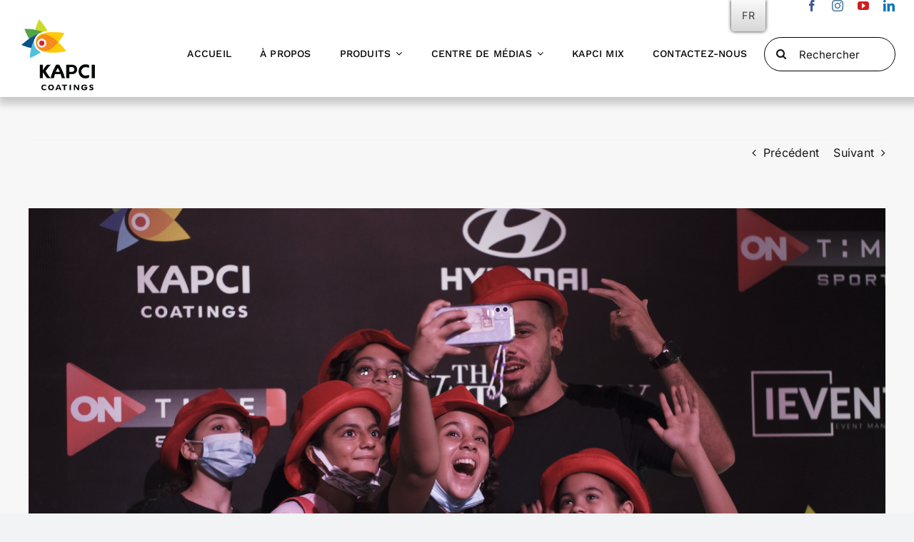

--- FILE ---
content_type: text/html; charset=UTF-8
request_url: https://kapci.com/fr/kapci-sponsors-the-2021-cib-egyptian-squash-open-tournament/
body_size: 25966
content:
<!DOCTYPE html>
<html class="avada-html-layout-wide avada-html-header-position-top avada-html-not-responsive" lang="fr-FR" prefix="og: http://ogp.me/ns# fb: http://ogp.me/ns/fb#">
<head>
	<meta http-equiv="X-UA-Compatible" content="IE=edge" />
	<meta http-equiv="Content-Type" content="text/html; charset=utf-8"/>
	
	<title>Kapci sponsors the 2021 cib egyptian squash open tournament &#8211; Welcome to KAPCI Coatings Official Website</title>
<meta name='robots' content='max-image-preview:large' />

<!-- Google Tag Manager for WordPress by gtm4wp.com -->
<script data-cfasync="false" data-pagespeed-no-defer>
	var gtm4wp_datalayer_name = "dataLayer";
	var dataLayer = dataLayer || [];
</script>
<!-- End Google Tag Manager for WordPress by gtm4wp.com --><link rel='dns-prefetch' href='//www.googletagmanager.com' />
<link rel="alternate" type="application/rss+xml" title="Welcome to KAPCI Coatings Official Website » Flux" href="https://kapci.com/fr/feed/" data-no-translation-title="" />
<link rel="alternate" type="application/rss+xml" title="Welcome to KAPCI Coatings Official Website » Flux des commentaires" href="https://kapci.com/fr/comments/feed/" data-no-translation-title="" />
		
		
		
				<link rel="alternate" type="application/rss+xml" title="Welcome to KAPCI Coatings Official Website » Kapci sponsors the 2021 cib egyptian squash open tournament Flux des commentaires" href="https://kapci.com/fr/kapci-sponsors-the-2021-cib-egyptian-squash-open-tournament/feed/" data-no-translation-title="" />
<link rel="alternate" title="oEmbed (JSON)" type="application/json+oembed" href="https://kapci.com/fr/wp-json/oembed/1.0/embed?url=https%3A%2F%2Fkapci.com%2Ffr%2Fkapci-sponsors-the-2021-cib-egyptian-squash-open-tournament%2F" />
<link rel="alternate" title="oEmbed (XML)" type="text/xml+oembed" href="https://kapci.com/fr/wp-json/oembed/1.0/embed?url=https%3A%2F%2Fkapci.com%2Ffr%2Fkapci-sponsors-the-2021-cib-egyptian-squash-open-tournament%2F&#038;format=xml" />

		<meta property="og:title" content="Kapci sponsors the 2021 cib egyptian squash open tournament"/>
		<meta property="og:type" content="article"/>
		<meta property="og:url" content="https://kapci.com/fr/kapci-sponsors-the-2021-cib-egyptian-squash-open-tournament/"/>
		<meta property="og:site_name" content="Welcome to KAPCI Coatings Official Website"/>
		<meta property="og:description" content="In its continuous efforts to promote activity, social wellbeing and various sporting activities Kapci Coatings participated in the 3rd edition of, “The CIB Egyptian Squash Open 2021”, as one of the leading sponsors of the tournament. “The tournament which was held from the 10th to the 17th of September, presented the largest prize money among"/>

									<meta property="og:image" content="https://kapci.com/wp-content/uploads/2022/12/KAPCI-SPONSORS-THE-2021-CIB-5.jpg"/>
							<style id='wp-img-auto-sizes-contain-inline-css' type='text/css'>
img:is([sizes=auto i],[sizes^="auto," i]){contain-intrinsic-size:3000px 1500px}
/*# sourceURL=wp-img-auto-sizes-contain-inline-css */
</style>
<style id='wp-emoji-styles-inline-css' type='text/css'>

	img.wp-smiley, img.emoji {
		display: inline !important;
		border: none !important;
		box-shadow: none !important;
		height: 1em !important;
		width: 1em !important;
		margin: 0 0.07em !important;
		vertical-align: -0.1em !important;
		background: none !important;
		padding: 0 !important;
	}
/*# sourceURL=wp-emoji-styles-inline-css */
</style>
<style id='wp-block-library-inline-css' type='text/css'>
:root{--wp-block-synced-color:#7a00df;--wp-block-synced-color--rgb:122,0,223;--wp-bound-block-color:var(--wp-block-synced-color);--wp-editor-canvas-background:#ddd;--wp-admin-theme-color:#007cba;--wp-admin-theme-color--rgb:0,124,186;--wp-admin-theme-color-darker-10:#006ba1;--wp-admin-theme-color-darker-10--rgb:0,107,160.5;--wp-admin-theme-color-darker-20:#005a87;--wp-admin-theme-color-darker-20--rgb:0,90,135;--wp-admin-border-width-focus:2px}@media (min-resolution:192dpi){:root{--wp-admin-border-width-focus:1.5px}}.wp-element-button{cursor:pointer}:root .has-very-light-gray-background-color{background-color:#eee}:root .has-very-dark-gray-background-color{background-color:#313131}:root .has-very-light-gray-color{color:#eee}:root .has-very-dark-gray-color{color:#313131}:root .has-vivid-green-cyan-to-vivid-cyan-blue-gradient-background{background:linear-gradient(135deg,#00d084,#0693e3)}:root .has-purple-crush-gradient-background{background:linear-gradient(135deg,#34e2e4,#4721fb 50%,#ab1dfe)}:root .has-hazy-dawn-gradient-background{background:linear-gradient(135deg,#faaca8,#dad0ec)}:root .has-subdued-olive-gradient-background{background:linear-gradient(135deg,#fafae1,#67a671)}:root .has-atomic-cream-gradient-background{background:linear-gradient(135deg,#fdd79a,#004a59)}:root .has-nightshade-gradient-background{background:linear-gradient(135deg,#330968,#31cdcf)}:root .has-midnight-gradient-background{background:linear-gradient(135deg,#020381,#2874fc)}:root{--wp--preset--font-size--normal:16px;--wp--preset--font-size--huge:42px}.has-regular-font-size{font-size:1em}.has-larger-font-size{font-size:2.625em}.has-normal-font-size{font-size:var(--wp--preset--font-size--normal)}.has-huge-font-size{font-size:var(--wp--preset--font-size--huge)}.has-text-align-center{text-align:center}.has-text-align-left{text-align:left}.has-text-align-right{text-align:right}.has-fit-text{white-space:nowrap!important}#end-resizable-editor-section{display:none}.aligncenter{clear:both}.items-justified-left{justify-content:flex-start}.items-justified-center{justify-content:center}.items-justified-right{justify-content:flex-end}.items-justified-space-between{justify-content:space-between}.screen-reader-text{border:0;clip-path:inset(50%);height:1px;margin:-1px;overflow:hidden;padding:0;position:absolute;width:1px;word-wrap:normal!important}.screen-reader-text:focus{background-color:#ddd;clip-path:none;color:#444;display:block;font-size:1em;height:auto;left:5px;line-height:normal;padding:15px 23px 14px;text-decoration:none;top:5px;width:auto;z-index:100000}html :where(.has-border-color){border-style:solid}html :where([style*=border-top-color]){border-top-style:solid}html :where([style*=border-right-color]){border-right-style:solid}html :where([style*=border-bottom-color]){border-bottom-style:solid}html :where([style*=border-left-color]){border-left-style:solid}html :where([style*=border-width]){border-style:solid}html :where([style*=border-top-width]){border-top-style:solid}html :where([style*=border-right-width]){border-right-style:solid}html :where([style*=border-bottom-width]){border-bottom-style:solid}html :where([style*=border-left-width]){border-left-style:solid}html :where(img[class*=wp-image-]){height:auto;max-width:100%}:where(figure){margin:0 0 1em}html :where(.is-position-sticky){--wp-admin--admin-bar--position-offset:var(--wp-admin--admin-bar--height,0px)}@media screen and (max-width:600px){html :where(.is-position-sticky){--wp-admin--admin-bar--position-offset:0px}}

/*# sourceURL=wp-block-library-inline-css */
</style><style id='global-styles-inline-css' type='text/css'>
:root{--wp--preset--aspect-ratio--square: 1;--wp--preset--aspect-ratio--4-3: 4/3;--wp--preset--aspect-ratio--3-4: 3/4;--wp--preset--aspect-ratio--3-2: 3/2;--wp--preset--aspect-ratio--2-3: 2/3;--wp--preset--aspect-ratio--16-9: 16/9;--wp--preset--aspect-ratio--9-16: 9/16;--wp--preset--color--black: #000000;--wp--preset--color--cyan-bluish-gray: #abb8c3;--wp--preset--color--white: #ffffff;--wp--preset--color--pale-pink: #f78da7;--wp--preset--color--vivid-red: #cf2e2e;--wp--preset--color--luminous-vivid-orange: #ff6900;--wp--preset--color--luminous-vivid-amber: #fcb900;--wp--preset--color--light-green-cyan: #7bdcb5;--wp--preset--color--vivid-green-cyan: #00d084;--wp--preset--color--pale-cyan-blue: #8ed1fc;--wp--preset--color--vivid-cyan-blue: #0693e3;--wp--preset--color--vivid-purple: #9b51e0;--wp--preset--gradient--vivid-cyan-blue-to-vivid-purple: linear-gradient(135deg,rgb(6,147,227) 0%,rgb(155,81,224) 100%);--wp--preset--gradient--light-green-cyan-to-vivid-green-cyan: linear-gradient(135deg,rgb(122,220,180) 0%,rgb(0,208,130) 100%);--wp--preset--gradient--luminous-vivid-amber-to-luminous-vivid-orange: linear-gradient(135deg,rgb(252,185,0) 0%,rgb(255,105,0) 100%);--wp--preset--gradient--luminous-vivid-orange-to-vivid-red: linear-gradient(135deg,rgb(255,105,0) 0%,rgb(207,46,46) 100%);--wp--preset--gradient--very-light-gray-to-cyan-bluish-gray: linear-gradient(135deg,rgb(238,238,238) 0%,rgb(169,184,195) 100%);--wp--preset--gradient--cool-to-warm-spectrum: linear-gradient(135deg,rgb(74,234,220) 0%,rgb(151,120,209) 20%,rgb(207,42,186) 40%,rgb(238,44,130) 60%,rgb(251,105,98) 80%,rgb(254,248,76) 100%);--wp--preset--gradient--blush-light-purple: linear-gradient(135deg,rgb(255,206,236) 0%,rgb(152,150,240) 100%);--wp--preset--gradient--blush-bordeaux: linear-gradient(135deg,rgb(254,205,165) 0%,rgb(254,45,45) 50%,rgb(107,0,62) 100%);--wp--preset--gradient--luminous-dusk: linear-gradient(135deg,rgb(255,203,112) 0%,rgb(199,81,192) 50%,rgb(65,88,208) 100%);--wp--preset--gradient--pale-ocean: linear-gradient(135deg,rgb(255,245,203) 0%,rgb(182,227,212) 50%,rgb(51,167,181) 100%);--wp--preset--gradient--electric-grass: linear-gradient(135deg,rgb(202,248,128) 0%,rgb(113,206,126) 100%);--wp--preset--gradient--midnight: linear-gradient(135deg,rgb(2,3,129) 0%,rgb(40,116,252) 100%);--wp--preset--font-size--small: 12px;--wp--preset--font-size--medium: 20px;--wp--preset--font-size--large: 24px;--wp--preset--font-size--x-large: 42px;--wp--preset--font-size--normal: 16px;--wp--preset--font-size--xlarge: 32px;--wp--preset--font-size--huge: 48px;--wp--preset--spacing--20: 0.44rem;--wp--preset--spacing--30: 0.67rem;--wp--preset--spacing--40: 1rem;--wp--preset--spacing--50: 1.5rem;--wp--preset--spacing--60: 2.25rem;--wp--preset--spacing--70: 3.38rem;--wp--preset--spacing--80: 5.06rem;--wp--preset--shadow--natural: 6px 6px 9px rgba(0, 0, 0, 0.2);--wp--preset--shadow--deep: 12px 12px 50px rgba(0, 0, 0, 0.4);--wp--preset--shadow--sharp: 6px 6px 0px rgba(0, 0, 0, 0.2);--wp--preset--shadow--outlined: 6px 6px 0px -3px rgb(255, 255, 255), 6px 6px rgb(0, 0, 0);--wp--preset--shadow--crisp: 6px 6px 0px rgb(0, 0, 0);}:where(.is-layout-flex){gap: 0.5em;}:where(.is-layout-grid){gap: 0.5em;}body .is-layout-flex{display: flex;}.is-layout-flex{flex-wrap: wrap;align-items: center;}.is-layout-flex > :is(*, div){margin: 0;}body .is-layout-grid{display: grid;}.is-layout-grid > :is(*, div){margin: 0;}:where(.wp-block-columns.is-layout-flex){gap: 2em;}:where(.wp-block-columns.is-layout-grid){gap: 2em;}:where(.wp-block-post-template.is-layout-flex){gap: 1.25em;}:where(.wp-block-post-template.is-layout-grid){gap: 1.25em;}.has-black-color{color: var(--wp--preset--color--black) !important;}.has-cyan-bluish-gray-color{color: var(--wp--preset--color--cyan-bluish-gray) !important;}.has-white-color{color: var(--wp--preset--color--white) !important;}.has-pale-pink-color{color: var(--wp--preset--color--pale-pink) !important;}.has-vivid-red-color{color: var(--wp--preset--color--vivid-red) !important;}.has-luminous-vivid-orange-color{color: var(--wp--preset--color--luminous-vivid-orange) !important;}.has-luminous-vivid-amber-color{color: var(--wp--preset--color--luminous-vivid-amber) !important;}.has-light-green-cyan-color{color: var(--wp--preset--color--light-green-cyan) !important;}.has-vivid-green-cyan-color{color: var(--wp--preset--color--vivid-green-cyan) !important;}.has-pale-cyan-blue-color{color: var(--wp--preset--color--pale-cyan-blue) !important;}.has-vivid-cyan-blue-color{color: var(--wp--preset--color--vivid-cyan-blue) !important;}.has-vivid-purple-color{color: var(--wp--preset--color--vivid-purple) !important;}.has-black-background-color{background-color: var(--wp--preset--color--black) !important;}.has-cyan-bluish-gray-background-color{background-color: var(--wp--preset--color--cyan-bluish-gray) !important;}.has-white-background-color{background-color: var(--wp--preset--color--white) !important;}.has-pale-pink-background-color{background-color: var(--wp--preset--color--pale-pink) !important;}.has-vivid-red-background-color{background-color: var(--wp--preset--color--vivid-red) !important;}.has-luminous-vivid-orange-background-color{background-color: var(--wp--preset--color--luminous-vivid-orange) !important;}.has-luminous-vivid-amber-background-color{background-color: var(--wp--preset--color--luminous-vivid-amber) !important;}.has-light-green-cyan-background-color{background-color: var(--wp--preset--color--light-green-cyan) !important;}.has-vivid-green-cyan-background-color{background-color: var(--wp--preset--color--vivid-green-cyan) !important;}.has-pale-cyan-blue-background-color{background-color: var(--wp--preset--color--pale-cyan-blue) !important;}.has-vivid-cyan-blue-background-color{background-color: var(--wp--preset--color--vivid-cyan-blue) !important;}.has-vivid-purple-background-color{background-color: var(--wp--preset--color--vivid-purple) !important;}.has-black-border-color{border-color: var(--wp--preset--color--black) !important;}.has-cyan-bluish-gray-border-color{border-color: var(--wp--preset--color--cyan-bluish-gray) !important;}.has-white-border-color{border-color: var(--wp--preset--color--white) !important;}.has-pale-pink-border-color{border-color: var(--wp--preset--color--pale-pink) !important;}.has-vivid-red-border-color{border-color: var(--wp--preset--color--vivid-red) !important;}.has-luminous-vivid-orange-border-color{border-color: var(--wp--preset--color--luminous-vivid-orange) !important;}.has-luminous-vivid-amber-border-color{border-color: var(--wp--preset--color--luminous-vivid-amber) !important;}.has-light-green-cyan-border-color{border-color: var(--wp--preset--color--light-green-cyan) !important;}.has-vivid-green-cyan-border-color{border-color: var(--wp--preset--color--vivid-green-cyan) !important;}.has-pale-cyan-blue-border-color{border-color: var(--wp--preset--color--pale-cyan-blue) !important;}.has-vivid-cyan-blue-border-color{border-color: var(--wp--preset--color--vivid-cyan-blue) !important;}.has-vivid-purple-border-color{border-color: var(--wp--preset--color--vivid-purple) !important;}.has-vivid-cyan-blue-to-vivid-purple-gradient-background{background: var(--wp--preset--gradient--vivid-cyan-blue-to-vivid-purple) !important;}.has-light-green-cyan-to-vivid-green-cyan-gradient-background{background: var(--wp--preset--gradient--light-green-cyan-to-vivid-green-cyan) !important;}.has-luminous-vivid-amber-to-luminous-vivid-orange-gradient-background{background: var(--wp--preset--gradient--luminous-vivid-amber-to-luminous-vivid-orange) !important;}.has-luminous-vivid-orange-to-vivid-red-gradient-background{background: var(--wp--preset--gradient--luminous-vivid-orange-to-vivid-red) !important;}.has-very-light-gray-to-cyan-bluish-gray-gradient-background{background: var(--wp--preset--gradient--very-light-gray-to-cyan-bluish-gray) !important;}.has-cool-to-warm-spectrum-gradient-background{background: var(--wp--preset--gradient--cool-to-warm-spectrum) !important;}.has-blush-light-purple-gradient-background{background: var(--wp--preset--gradient--blush-light-purple) !important;}.has-blush-bordeaux-gradient-background{background: var(--wp--preset--gradient--blush-bordeaux) !important;}.has-luminous-dusk-gradient-background{background: var(--wp--preset--gradient--luminous-dusk) !important;}.has-pale-ocean-gradient-background{background: var(--wp--preset--gradient--pale-ocean) !important;}.has-electric-grass-gradient-background{background: var(--wp--preset--gradient--electric-grass) !important;}.has-midnight-gradient-background{background: var(--wp--preset--gradient--midnight) !important;}.has-small-font-size{font-size: var(--wp--preset--font-size--small) !important;}.has-medium-font-size{font-size: var(--wp--preset--font-size--medium) !important;}.has-large-font-size{font-size: var(--wp--preset--font-size--large) !important;}.has-x-large-font-size{font-size: var(--wp--preset--font-size--x-large) !important;}
/*# sourceURL=global-styles-inline-css */
</style>

<style id='classic-theme-styles-inline-css' type='text/css'>
/*! This file is auto-generated */
.wp-block-button__link{color:#fff;background-color:#32373c;border-radius:9999px;box-shadow:none;text-decoration:none;padding:calc(.667em + 2px) calc(1.333em + 2px);font-size:1.125em}.wp-block-file__button{background:#32373c;color:#fff;text-decoration:none}
/*# sourceURL=/wp-includes/css/classic-themes.min.css */
</style>
<link rel='stylesheet' id='contact-form-7-css' href='https://kapci.com/wp-content/plugins/contact-form-7/includes/css/styles.css?ver=5.7.4' type='text/css' media='all' />
<link rel='stylesheet' id='search-placeholder-avada-css' href='https://kapci.com/wp-content/plugins/search-placeholder-avada/public/css/search-placeholder-avada-public.css?ver=2.0.0' type='text/css' media='all' />
<style id='woocommerce-inline-inline-css' type='text/css'>
.woocommerce form .form-row .required { visibility: visible; }
/*# sourceURL=woocommerce-inline-inline-css */
</style>
<link rel='stylesheet' id='trp-floater-language-switcher-style-css' href='https://kapci.com/wp-content/plugins/translatepress-multilingual/assets/css/trp-floater-language-switcher.css?ver=2.4.6' type='text/css' media='all' />
<link rel='stylesheet' id='trp-language-switcher-style-css' href='https://kapci.com/wp-content/plugins/translatepress-multilingual/assets/css/trp-language-switcher.css?ver=2.4.6' type='text/css' media='all' />
<link rel='stylesheet' id='fusion-dynamic-css-css' href='https://kapci.com/wp-content/uploads/fusion-styles/bb224bfa713ab5d984921cdf4c625b6c.min.css?ver=3.9.2' type='text/css' media='all' />
<script type="text/template" id="tmpl-variation-template">
	<div class="woocommerce-variation-description">{{{ data.variation.variation_description }}}</div>
	<div class="woocommerce-variation-price">{{{ data.variation.price_html }}}</div>
	<div class="woocommerce-variation-availability">{{{ data.variation.availability_html }}}</div>
</script>
<script type="text/template" id="tmpl-unavailable-variation-template">
	<p>Désolé, ce produit n&rsquo;est pas disponible. Veuillez choisir une combinaison différente.</p>
</script>
<script type="text/javascript" src="https://kapci.com/wp-includes/js/jquery/jquery.min.js?ver=3.7.1" id="jquery-core-js"></script>
<script type="text/javascript" src="https://kapci.com/wp-includes/js/jquery/jquery-migrate.min.js?ver=3.4.1" id="jquery-migrate-js"></script>
<script type="text/javascript" id="google-analytics-opt-out-js-after">
/* <![CDATA[ */
			var gaProperty = 'G-6TV082RGB5';
			var disableStr = 'ga-disable-' + gaProperty;
			if ( document.cookie.indexOf( disableStr + '=true' ) > -1 ) {
				window[disableStr] = true;
			}
			function gaOptout() {
				document.cookie = disableStr + '=true; expires=Thu, 31 Dec 2099 23:59:59 UTC; path=/';
				window[disableStr] = true;
			}
//# sourceURL=google-analytics-opt-out-js-after
/* ]]> */
</script>
<script type="text/javascript" src="https://www.googletagmanager.com/gtag/js?id=G-6TV082RGB5" id="google-tag-manager-js"></script>
<script type="text/javascript" id="google-tag-manager-js-after">
/* <![CDATA[ */
		window.dataLayer = window.dataLayer || [];
		function gtag(){dataLayer.push(arguments);}
		gtag('js', new Date());
		gtag('set', 'developer_id.dOGY3NW', true);

		gtag('config', 'G-6TV082RGB5', {
			'allow_google_signals': true,
			'link_attribution': false,
			'anonymize_ip': true,
			'linker':{
				'domains': [],
				'allow_incoming': false,
			},
			'custom_map': {
				'dimension1': 'logged_in'
			},
			'logged_in': 'no'
		} );

		
		
//# sourceURL=google-tag-manager-js-after
/* ]]> */
</script>
<script type="text/javascript" src="https://kapci.com/wp-content/plugins/translatepress-multilingual/assets/js/trp-frontend-compatibility.js?ver=2.4.6" id="trp-frontend-compatibility-js"></script>
<link rel="https://api.w.org/" href="https://kapci.com/fr/wp-json/" /><link rel="alternate" title="JSON" type="application/json" href="https://kapci.com/fr/wp-json/wp/v2/posts/9190" /><link rel="EditURI" type="application/rsd+xml" title="RSD" href="https://kapci.com/xmlrpc.php?rsd" />
<link rel="canonical" href="https://kapci.com/fr/kapci-sponsors-the-2021-cib-egyptian-squash-open-tournament/" />
<link rel='shortlink' href='https://kapci.com/fr/?p=9190' />
<link rel="alternate" hreflang="en-US" href="https://kapci.com/kapci-sponsors-the-2021-cib-egyptian-squash-open-tournament/"/>
<link rel="alternate" hreflang="fr-FR" href="https://kapci.com/fr/kapci-sponsors-the-2021-cib-egyptian-squash-open-tournament/"/>
<link rel="alternate" hreflang="es-ES" href="https://kapci.com/es/kapci-sponsors-the-2021-cib-egyptian-squash-open-tournament/"/>
<link rel="alternate" hreflang="en-GB" href="https://kapci.com/ar/kapci-sponsors-the-2021-cib-egyptian-squash-open-tournament/"/>
<link rel="alternate" hreflang="en" href="https://kapci.com/kapci-sponsors-the-2021-cib-egyptian-squash-open-tournament/"/>
<link rel="alternate" hreflang="fr" href="https://kapci.com/fr/kapci-sponsors-the-2021-cib-egyptian-squash-open-tournament/"/>
<link rel="alternate" hreflang="es" href="https://kapci.com/es/kapci-sponsors-the-2021-cib-egyptian-squash-open-tournament/"/>

<!-- Google Tag Manager for WordPress by gtm4wp.com -->
<!-- GTM Container placement set to automatic -->
<script data-cfasync="false" data-pagespeed-no-defer>
	var dataLayer_content = {"pagePostType":"post","pagePostType2":"single-post","pageCategory":["news"],"pagePostAuthor":"admin"};
	dataLayer.push( dataLayer_content );
</script>
<script data-cfasync="false">
(function(w,d,s,l,i){w[l]=w[l]||[];w[l].push({'gtm.start':
new Date().getTime(),event:'gtm.js'});var f=d.getElementsByTagName(s)[0],
j=d.createElement(s),dl=l!='dataLayer'?'&l='+l:'';j.async=true;j.src=
'//www.googletagmanager.com/gtm.'+'js?id='+i+dl;f.parentNode.insertBefore(j,f);
})(window,document,'script','dataLayer','GTM-KN2MPDL');
</script>
<!-- End Google Tag Manager -->
<!-- End Google Tag Manager for WordPress by gtm4wp.com -->
        <script type="text/javascript">
            var jQueryMigrateHelperHasSentDowngrade = false;

			window.onerror = function( msg, url, line, col, error ) {
				// Break out early, do not processing if a downgrade reqeust was already sent.
				if ( jQueryMigrateHelperHasSentDowngrade ) {
					return true;
                }

				var xhr = new XMLHttpRequest();
				var nonce = 'f1ea4407a3';
				var jQueryFunctions = [
					'andSelf',
					'browser',
					'live',
					'boxModel',
					'support.boxModel',
					'size',
					'swap',
					'clean',
					'sub',
                ];
				var match_pattern = /\)\.(.+?) is not a function/;
                var erroredFunction = msg.match( match_pattern );

                // If there was no matching functions, do not try to downgrade.
                if ( typeof erroredFunction !== 'object' || typeof erroredFunction[1] === "undefined" || -1 === jQueryFunctions.indexOf( erroredFunction[1] ) ) {
                    return true;
                }

                // Set that we've now attempted a downgrade request.
                jQueryMigrateHelperHasSentDowngrade = true;

				xhr.open( 'POST', 'https://kapci.com/wp-admin/admin-ajax.php' );
				xhr.setRequestHeader( 'Content-Type', 'application/x-www-form-urlencoded' );
				xhr.onload = function () {
					var response,
                        reload = false;

					if ( 200 === xhr.status ) {
                        try {
                        	response = JSON.parse( xhr.response );

                        	reload = response.data.reload;
                        } catch ( e ) {
                        	reload = false;
                        }
                    }

					// Automatically reload the page if a deprecation caused an automatic downgrade, ensure visitors get the best possible experience.
					if ( reload ) {
						location.reload();
                    }
				};

				xhr.send( encodeURI( 'action=jquery-migrate-downgrade-version&_wpnonce=' + nonce ) );

				// Suppress error alerts in older browsers
				return true;
			}
        </script>

		<link rel="preload" href="https://kapci.com/wp-content/themes/Avada/includes/lib/assets/fonts/icomoon/awb-icons.woff" as="font" type="font/woff" crossorigin><link rel="preload" href="//kapci.com/wp-content/themes/Avada/includes/lib/assets/fonts/fontawesome/webfonts/fa-brands-400.woff2" as="font" type="font/woff2" crossorigin><link rel="preload" href="//kapci.com/wp-content/themes/Avada/includes/lib/assets/fonts/fontawesome/webfonts/fa-regular-400.woff2" as="font" type="font/woff2" crossorigin><link rel="preload" href="//kapci.com/wp-content/themes/Avada/includes/lib/assets/fonts/fontawesome/webfonts/fa-solid-900.woff2" as="font" type="font/woff2" crossorigin><link rel="preload" href="https://kapci.com/wp-content/uploads/fusion-icons/fitness-icon-set/fonts/fitness.ttf?9jppkm" as="font" type="font/ttf" crossorigin><link rel="preload" href="https://kapci.com/wp-content/uploads/fusion-icons/accountant-pro-icon-set/fonts/Accountant-Pro.ttf?ym7fev" as="font" type="font/ttf" crossorigin><link rel="preload" href="https://kapci.com/wp-content/uploads/fusion-icons/avada-classic-v1.2/fonts/avada-classic.ttf?23bq8d" as="font" type="font/ttf" crossorigin><link rel="preload" href="https://kapci.com/wp-content/uploads/fusion-icons/avada-classic-v1.2-1/fonts/avada-classic.ttf?23bq8d" as="font" type="font/ttf" crossorigin><link rel="preload" href="https://kapci.com/wp-content/uploads/fusion-icons/avada-classic-v1.2/fonts/avada-classic.ttf?23bq8d" as="font" type="font/ttf" crossorigin><style type="text/css" id="css-fb-visibility">@media screen and (max-width: 0px){.fusion-no-small-visibility{display:none !important;}body .sm-text-align-center{text-align:center !important;}body .sm-text-align-left{text-align:left !important;}body .sm-text-align-right{text-align:right !important;}body .sm-flex-align-center{justify-content:center !important;}body .sm-flex-align-flex-start{justify-content:flex-start !important;}body .sm-flex-align-flex-end{justify-content:flex-end !important;}body .sm-mx-auto{margin-left:auto !important;margin-right:auto !important;}body .sm-ml-auto{margin-left:auto !important;}body .sm-mr-auto{margin-right:auto !important;}body .fusion-absolute-position-small{position:absolute;top:auto;width:100%;}.awb-sticky.awb-sticky-small{ position: sticky; top: var(--awb-sticky-offset,0); }}@media screen and (min-width: 1px) and (max-width: 0px){.fusion-no-medium-visibility{display:none !important;}body .md-text-align-center{text-align:center !important;}body .md-text-align-left{text-align:left !important;}body .md-text-align-right{text-align:right !important;}body .md-flex-align-center{justify-content:center !important;}body .md-flex-align-flex-start{justify-content:flex-start !important;}body .md-flex-align-flex-end{justify-content:flex-end !important;}body .md-mx-auto{margin-left:auto !important;margin-right:auto !important;}body .md-ml-auto{margin-left:auto !important;}body .md-mr-auto{margin-right:auto !important;}body .fusion-absolute-position-medium{position:absolute;top:auto;width:100%;}.awb-sticky.awb-sticky-medium{ position: sticky; top: var(--awb-sticky-offset,0); }}@media screen and (min-width: 1px){.fusion-no-large-visibility{display:none !important;}body .lg-text-align-center{text-align:center !important;}body .lg-text-align-left{text-align:left !important;}body .lg-text-align-right{text-align:right !important;}body .lg-flex-align-center{justify-content:center !important;}body .lg-flex-align-flex-start{justify-content:flex-start !important;}body .lg-flex-align-flex-end{justify-content:flex-end !important;}body .lg-mx-auto{margin-left:auto !important;margin-right:auto !important;}body .lg-ml-auto{margin-left:auto !important;}body .lg-mr-auto{margin-right:auto !important;}body .fusion-absolute-position-large{position:absolute;top:auto;width:100%;}.awb-sticky.awb-sticky-large{ position: sticky; top: var(--awb-sticky-offset,0); }}</style>	<noscript><style>.woocommerce-product-gallery{ opacity: 1 !important; }</style></noscript>
	<meta name="generator" content="Powered by Slider Revolution 6.6.10 - responsive, Mobile-Friendly Slider Plugin for WordPress with comfortable drag and drop interface." />
<link rel="icon" href="https://kapci.com/wp-content/uploads/2022/09/LOGO-1@2x-66x66.png" sizes="32x32" />
<link rel="icon" href="https://kapci.com/wp-content/uploads/2022/09/LOGO-1@2x.png" sizes="192x192" />
<link rel="apple-touch-icon" href="https://kapci.com/wp-content/uploads/2022/09/LOGO-1@2x.png" />
<meta name="msapplication-TileImage" content="https://kapci.com/wp-content/uploads/2022/09/LOGO-1@2x.png" />
<script>function setREVStartSize(e){
			//window.requestAnimationFrame(function() {
				window.RSIW = window.RSIW===undefined ? window.innerWidth : window.RSIW;
				window.RSIH = window.RSIH===undefined ? window.innerHeight : window.RSIH;
				try {
					var pw = document.getElementById(e.c).parentNode.offsetWidth,
						newh;
					pw = pw===0 || isNaN(pw) || (e.l=="fullwidth" || e.layout=="fullwidth") ? window.RSIW : pw;
					e.tabw = e.tabw===undefined ? 0 : parseInt(e.tabw);
					e.thumbw = e.thumbw===undefined ? 0 : parseInt(e.thumbw);
					e.tabh = e.tabh===undefined ? 0 : parseInt(e.tabh);
					e.thumbh = e.thumbh===undefined ? 0 : parseInt(e.thumbh);
					e.tabhide = e.tabhide===undefined ? 0 : parseInt(e.tabhide);
					e.thumbhide = e.thumbhide===undefined ? 0 : parseInt(e.thumbhide);
					e.mh = e.mh===undefined || e.mh=="" || e.mh==="auto" ? 0 : parseInt(e.mh,0);
					if(e.layout==="fullscreen" || e.l==="fullscreen")
						newh = Math.max(e.mh,window.RSIH);
					else{
						e.gw = Array.isArray(e.gw) ? e.gw : [e.gw];
						for (var i in e.rl) if (e.gw[i]===undefined || e.gw[i]===0) e.gw[i] = e.gw[i-1];
						e.gh = e.el===undefined || e.el==="" || (Array.isArray(e.el) && e.el.length==0)? e.gh : e.el;
						e.gh = Array.isArray(e.gh) ? e.gh : [e.gh];
						for (var i in e.rl) if (e.gh[i]===undefined || e.gh[i]===0) e.gh[i] = e.gh[i-1];
											
						var nl = new Array(e.rl.length),
							ix = 0,
							sl;
						e.tabw = e.tabhide>=pw ? 0 : e.tabw;
						e.thumbw = e.thumbhide>=pw ? 0 : e.thumbw;
						e.tabh = e.tabhide>=pw ? 0 : e.tabh;
						e.thumbh = e.thumbhide>=pw ? 0 : e.thumbh;
						for (var i in e.rl) nl[i] = e.rl[i]<window.RSIW ? 0 : e.rl[i];
						sl = nl[0];
						for (var i in nl) if (sl>nl[i] && nl[i]>0) { sl = nl[i]; ix=i;}
						var m = pw>(e.gw[ix]+e.tabw+e.thumbw) ? 1 : (pw-(e.tabw+e.thumbw)) / (e.gw[ix]);
						newh =  (e.gh[ix] * m) + (e.tabh + e.thumbh);
					}
					var el = document.getElementById(e.c);
					if (el!==null && el) el.style.height = newh+"px";
					el = document.getElementById(e.c+"_wrapper");
					if (el!==null && el) {
						el.style.height = newh+"px";
						el.style.display = "block";
					}
				} catch(e){
					console.log("Failure at Presize of Slider:" + e)
				}
			//});
		  };</script>
		<style type="text/css" id="wp-custom-css">
			.fusion-alert.fusion-alert-center {
  text-align: center;
  display: none;
	direction:ltr;
}
		</style>
				<script type="text/javascript">
			var doc = document.documentElement;
			doc.setAttribute( 'data-useragent', navigator.userAgent );
		</script>
		<style type="text/css" id="fusion-builder-template-header-css">body.translatepress-en_GB ul#menu-kapci{
direction: rtl
}

body.translatepress-en_GB .fusion-search-field input[placeholder="البحث"]{
text-align: right;
font-family: ar1 !important;
}

.translatepress-en_GB *:not(i, a, input ) {
font-family: ar1 !important;
}

.translatepress-en_GB h1, .translatepress-en_GB h2, .translatepress-en_GB h3, .translatepress-en_GB h4, .translatepress-en_GB h5, .translatepress-en_GB h6{
font-family: ar2 !important;
}

.single-post.translatepress-en_GB h1, .single-post.translatepress-en_GB h2, .single-post.translatepress-en_GB h3, .single-post.translatepress-en_GB h4, .single-post.translatepress-en_GB h5, .single-post.translatepress-en_GB h6, .single-post.translatepress-en_GB p{
text-align: right !important;
direction: rtl !important;
}

.translatepress-en_GB .fusion-sharing-box.fusion-theme-sharing-box.fusion-single-sharing-box{
flex-direction: row-reverse;
}</style><style type="text/css" id="fusion-builder-template-footer-css">.translatepress-en_GB .newsletter-rtl input, .translatepress-en_GB .newsletter-rtl p{
text-align: right !important;
direction: rtl !important;
}

.translatepress-en_GB li a {
justify-content: end !important;
}</style>
	<link rel='stylesheet' id='rs-plugin-settings-css' href='https://kapci.com/wp-content/plugins/revslider/public/assets/css/rs6.css?ver=6.6.10' type='text/css' media='all' />
<style id='rs-plugin-settings-inline-css' type='text/css'>
#rs-demo-id {}
/*# sourceURL=rs-plugin-settings-inline-css */
</style>
</head>

<body class="wp-singular post-template-default single single-post postid-9190 single-format-standard wp-theme-Avada theme-Avada woocommerce-no-js translatepress-fr_FR fusion-image-hovers fusion-pagination-sizing fusion-button_type-flat fusion-button_span-no fusion-button_gradient-linear avada-image-rollover-circle-yes avada-image-rollover-yes avada-image-rollover-direction-left fusion-body ltr fusion-sticky-header no-tablet-sticky-header no-mobile-sticky-header no-mobile-slidingbar no-mobile-totop avada-has-rev-slider-styles fusion-disable-outline fusion-sub-menu-fade mobile-logo-pos-left layout-wide-mode avada-has-boxed-modal-shadow- layout-scroll-offset-full avada-has-zero-margin-offset-top fusion-top-header menu-text-align-center fusion-woo-product-design-classic fusion-woo-shop-page-columns-4 fusion-woo-related-columns-4 fusion-woo-archive-page-columns-3 avada-has-woo-gallery-disabled woo-sale-badge-circle woo-outofstock-badge-top_bar mobile-menu-design-classic fusion-show-pagination-text fusion-header-layout-v3 avada-not-responsive avada-footer-fx-none avada-menu-highlight-style-bar fusion-search-form-clean fusion-main-menu-search-overlay fusion-avatar-circle avada-dropdown-styles avada-blog-layout-large avada-blog-archive-layout-large avada-header-shadow-no avada-menu-icon-position-left avada-has-megamenu-shadow avada-has-mobile-menu-search avada-has-main-nav-search-icon avada-has-breadcrumb-mobile-hidden avada-has-titlebar-hide avada-header-border-color-full-transparent avada-header-top-bg-not-opaque avada-has-pagination-width_height avada-flyout-menu-direction-fade avada-ec-views-v1" data-awb-post-id="9190">
	
<!-- GTM Container placement set to automatic -->
<!-- Google Tag Manager (noscript) -->
				<noscript><iframe src="https://www.googletagmanager.com/ns.html?id=GTM-KN2MPDL" height="0" width="0" style="display:none;visibility:hidden" aria-hidden="true"></iframe></noscript>
<!-- End Google Tag Manager (noscript) -->	<a class="skip-link screen-reader-text" href="#content" data-no-translation="" data-trp-gettext="">Skip to content</a>

	<div id="boxed-wrapper">
		
		<div id="wrapper" class="fusion-wrapper">
			<div id="home" style="position:relative;top:-1px;"></div>
												<div class="fusion-tb-header"><div class="fusion-fullwidth fullwidth-box fusion-builder-row-1 fusion-flex-container hundred-percent-fullwidth non-hundred-percent-height-scrolling fusion-sticky-container fusion-custom-z-index" style="--awb-border-sizes-top:0px;--awb-border-sizes-bottom:0px;--awb-border-sizes-left:0px;--awb-border-sizes-right:0px;--awb-border-radius-top-left:0px;--awb-border-radius-top-right:0px;--awb-border-radius-bottom-right:0px;--awb-border-radius-bottom-left:0px;--awb-z-index:200051;--awb-padding-top:0px;--awb-padding-right:50px;--awb-padding-bottom:0px;--awb-padding-left:50px;--awb-margin-top:0px;--awb-margin-bottom:0px;--awb-background-color:#ffffff;--awb-box-shadow:4px 4px 10px 6px rgba(0,0,0,0.19);" data-transition-offset="0" data-sticky-offset="0" data-scroll-offset="0" data-sticky-small-visibility="1" data-sticky-medium-visibility="1" data-sticky-large-visibility="1" ><div class="fusion-builder-row fusion-row fusion-flex-align-items-stretch" style="width:104% !important;max-width:104% !important;margin-left: calc(-4% / 2 );margin-right: calc(-4% / 2 );"><div class="fusion-layout-column fusion_builder_column fusion-builder-column-0 fusion_builder_column_1_1 1_1 fusion-flex-column" style="--awb-bg-size:cover;--awb-width-large:100%;--awb-margin-top-large:0px;--awb-spacing-right-large:0%;--awb-margin-bottom-large:0px;--awb-spacing-left-large:0%;--awb-width-medium:20%;--awb-order-medium:0;--awb-spacing-right-medium:0%;--awb-spacing-left-medium:0%;--awb-width-small:100%;--awb-order-small:0;--awb-spacing-right-small:1.92%;--awb-spacing-left-small:1.92%;"><div class="fusion-column-wrapper fusion-column-has-shadow fusion-flex-justify-content-center fusion-content-layout-column"><div class="fusion-social-links fusion-social-links-1" style="--awb-margin-top:0px;--awb-margin-right:0px;--awb-margin-bottom:0px;--awb-margin-left:0px;--awb-alignment:right;--awb-box-border-top:0px;--awb-box-border-right:0px;--awb-box-border-bottom:0px;--awb-box-border-left:0px;--awb-icon-colors-hover:var(--awb-color4);--awb-box-colors-hover:var(--awb-color1);--awb-box-border-color:var(--awb-color3);--awb-box-border-color-hover:var(--awb-color4);"><div class="fusion-social-networks color-type-brand"><div class="fusion-social-networks-wrapper"><a class="fusion-social-network-icon fusion-tooltip fusion-facebook awb-icon-facebook" style="color:#3b5998;font-size:16px;" data-placement="top" data-title="Facebook" data-toggle="tooltip" title="Facebook" aria-label="facebook" target="_blank" rel="noopener noreferrer" href="https://www.facebook.com/Kapci.Coatings.Official"></a><a class="fusion-social-network-icon fusion-tooltip fusion-instagram awb-icon-instagram" style="color:#3f729b;font-size:16px;" data-placement="top" data-title="Instagram" data-toggle="tooltip" title="Instagram" aria-label="instagram" target="_blank" rel="noopener noreferrer" href="https://www.instagram.com/kapci_coatings_official/"></a><a class="fusion-social-network-icon fusion-tooltip fusion-youtube awb-icon-youtube" style="color:#cd201f;font-size:16px;" data-placement="top" data-title="YouTube" data-toggle="tooltip" title="YouTube" aria-label="youtube" target="_blank" rel="noopener noreferrer" href="https://www.youtube.com/channel/UCEwAqlPE52235hsVZw6PCWQ"></a><a class="fusion-social-network-icon fusion-tooltip fusion-linkedin awb-icon-linkedin" style="color:#0077b5;font-size:16px;" data-placement="top" data-title="LinkedIn" data-toggle="tooltip" title="LinkedIn" aria-label="linkedin" target="_blank" rel="noopener noreferrer" href="https://www.linkedin.com/company/kapci-coatings/"></a></div></div></div></div></div><div class="fusion-layout-column fusion_builder_column fusion-builder-column-1 fusion-flex-column" style="--awb-bg-size:cover;--awb-width-large:15%;--awb-margin-top-large:0px;--awb-spacing-right-large:0%;--awb-margin-bottom-large:0px;--awb-spacing-left-large:0%;--awb-width-medium:20%;--awb-order-medium:0;--awb-spacing-right-medium:0%;--awb-spacing-left-medium:0%;--awb-width-small:100%;--awb-order-small:0;--awb-spacing-right-small:1.92%;--awb-spacing-left-small:1.92%;"><div class="fusion-column-wrapper fusion-column-has-shadow fusion-flex-justify-content-center fusion-content-layout-column"><div class="fusion-image-element" style="--awb-max-width:120px;--awb-caption-title-size:var(--h2_typography-font-size);--awb-caption-title-transform:var(--h2_typography-text-transform);--awb-caption-title-line-height:var(--h2_typography-line-height);--awb-caption-title-letter-spacing:var(--h2_typography-letter-spacing);"><span class="fusion-imageframe imageframe-none imageframe-1 hover-type-none"><a class="fusion-no-lightbox" href="https://kapci.com/fr/" target="_self" aria-label="Kapci-Logo-Ai"><img fetchpriority="high" decoding="async" width="400" height="400" alt="Welcome to KAPCI Coatings Official Website" src="https://kapci.com/wp-content/uploads/2022/09/Kapci-Logo-Ai.png" class="img-responsive wp-image-5117" srcset="https://kapci.com/wp-content/uploads/2022/09/Kapci-Logo-Ai-200x200.png 200w, https://kapci.com/wp-content/uploads/2022/09/Kapci-Logo-Ai.png 400w" sizes="(max-width: 0px) 100vw, 400px" /></a></span></div></div></div><div class="fusion-layout-column fusion_builder_column fusion-builder-column-2 fusion-flex-column fusion-flex-align-self-center" style="--awb-bg-size:cover;--awb-width-large:70%;--awb-margin-top-large:10px;--awb-spacing-right-large:2.7428571428571%;--awb-margin-bottom-large:10px;--awb-spacing-left-large:1px;--awb-width-medium:60%;--awb-order-medium:0;--awb-spacing-right-medium:3.2%;--awb-spacing-left-medium:1px;--awb-width-small:100%;--awb-order-small:0;--awb-spacing-right-small:1.92%;--awb-spacing-left-small:1.92%;"><div class="fusion-column-wrapper fusion-column-has-shadow fusion-flex-justify-content-flex-end fusion-content-layout-row fusion-flex-align-items-center"><nav class="awb-menu awb-menu_row awb-menu_em-hover mobile-mode-collapse-to-button awb-menu_icons-left awb-menu_dc-yes mobile-trigger-fullwidth-off awb-menu_mobile-toggle awb-menu_indent-left mobile-size-full-absolute loading mega-menu-loading awb-menu_desktop awb-menu_dropdown awb-menu_expand-right awb-menu_transition-fade avada-main-menu" style="--awb-font-size:14px;--awb-line-height:var(--awb-typography3-line-height);--awb-text-transform:uppercase;--awb-min-height:36px;--awb-gap:40px;--awb-justify-content:center;--awb-items-padding-top:12px;--awb-items-padding-bottom:12px;--awb-border-bottom:2px;--awb-color:#000000;--awb-letter-spacing:var(--awb-typography3-letter-spacing);--awb-active-color:#000000;--awb-active-border-bottom:2px;--awb-active-border-color:#ffffff;--awb-submenu-color:#000000;--awb-submenu-bg:#ffffff;--awb-submenu-sep-color:rgba(0,0,0,0);--awb-submenu-active-bg:#f2e8e8;--awb-submenu-active-color:#000000;--awb-submenu-space:4px;--awb-submenu-text-transform:none;--awb-icons-color:#ffffff;--awb-icons-hover-color:#000000;--awb-main-justify-content:flex-start;--awb-justify-title:flex-start;--awb-mobile-justify:flex-start;--awb-mobile-caret-left:auto;--awb-mobile-caret-right:0;--awb-box-shadow:5px 10px 26px -10px rgba(0,0,0,0.08);;--awb-fusion-font-family-typography:&quot;Work Sans&quot;;--awb-fusion-font-style-typography:normal;--awb-fusion-font-weight-typography:500;--awb-fusion-font-family-submenu-typography:inherit;--awb-fusion-font-style-submenu-typography:normal;--awb-fusion-font-weight-submenu-typography:400;--awb-fusion-font-family-mobile-typography:inherit;--awb-fusion-font-style-mobile-typography:normal;--awb-fusion-font-weight-mobile-typography:400;" aria-label="Menu" data-breakpoint="0" data-count="0" data-transition-type="bottom-vertical" data-transition-time="300"><button type="button" class="awb-menu__m-toggle awb-menu__m-toggle_no-text" aria-expanded="false" aria-controls="menu-kapci"><span class="awb-menu__m-toggle-inner"><span class="collapsed-nav-text"><span class="screen-reader-text" data-no-translation="" data-trp-gettext="">Toggle Navigation</span></span><span class="awb-menu__m-collapse-icon awb-menu__m-collapse-icon_no-text"><span class="awb-menu__m-collapse-icon-open awb-menu__m-collapse-icon-open_no-text fa-bars fas"></span><span class="awb-menu__m-collapse-icon-close awb-menu__m-collapse-icon-close_no-text fa-times fas"></span></span></span></button><ul id="menu-kapci" class="fusion-menu awb-menu__main-ul awb-menu__main-ul_row"><li  id="menu-item-7006"  class="menu-item menu-item-type-post_type menu-item-object-page menu-item-home menu-item-7006 awb-menu__li awb-menu__main-li awb-menu__main-li_regular"  data-item-id="7006"><span class="awb-menu__main-background-default awb-menu__main-background-default_bottom-vertical"></span><span class="awb-menu__main-background-active awb-menu__main-background-active_bottom-vertical"></span><a  href="https://kapci.com/fr/" class="awb-menu__main-a awb-menu__main-a_regular"><span class="menu-text">Accueil</span></a></li><li  id="menu-item-7007"  class="menu-item menu-item-type-post_type menu-item-object-page menu-item-7007 awb-menu__li awb-menu__main-li awb-menu__main-li_regular"  data-item-id="7007"><span class="awb-menu__main-background-default awb-menu__main-background-default_bottom-vertical"></span><span class="awb-menu__main-background-active awb-menu__main-background-active_bottom-vertical"></span><a  href="https://kapci.com/fr/about/" class="awb-menu__main-a awb-menu__main-a_regular"><span class="menu-text">À Propos</span></a></li><li  id="menu-item-7014"  class="menu-item menu-item-type-post_type menu-item-object-page menu-item-has-children menu-item-7014 awb-menu__li awb-menu__main-li awb-menu__main-li_regular"  data-item-id="7014"><span class="awb-menu__main-background-default awb-menu__main-background-default_bottom-vertical"></span><span class="awb-menu__main-background-active awb-menu__main-background-active_bottom-vertical"></span><a  href="https://kapci.com/fr/products/" class="awb-menu__main-a awb-menu__main-a_regular"><span class="menu-text">Produits</span><span class="awb-menu__open-nav-submenu-hover"></span></a><button type="button" aria-label="Open submenu of Products" aria-expanded="false" class="awb-menu__open-nav-submenu_mobile awb-menu__open-nav-submenu_main" data-no-translation-aria-label=""></button><ul class="awb-menu__sub-ul awb-menu__sub-ul_main"><li  id="menu-item-5124"  class="menu-item menu-item-type-custom menu-item-object-custom menu-item-has-children menu-item-5124 awb-menu__li awb-menu__sub-li" ><a  href="#" class="awb-menu__sub-a"><span>Peintures Auto</span><span class="awb-menu__open-nav-submenu-hover"></span></a><button type="button" aria-label="Open submenu of Automotive Refinish" aria-expanded="false" class="awb-menu__open-nav-submenu_mobile awb-menu__open-nav-submenu_sub" data-no-translation-aria-label=""></button><ul class="awb-menu__sub-ul awb-menu__sub-ul_grand"><li  id="menu-item-16280"  class="menu-item menu-item-type-post_type menu-item-object-page menu-item-16280 awb-menu__li awb-menu__sub-li" ><a  href="https://kapci.com/fr/automotive-refinish-kapci-system-3/" class="awb-menu__sub-a"><span>Système de Kapci</span></a></li><li  id="menu-item-7008"  class="menu-item menu-item-type-post_type menu-item-object-page menu-item-7008 awb-menu__li awb-menu__sub-li" ><a  href="https://kapci.com/fr/automotive-refinish-prima-system/" class="awb-menu__sub-a"><span>Système de Prima</span></a></li><li  id="menu-item-7013"  class="menu-item menu-item-type-post_type menu-item-object-page menu-item-7013 awb-menu__li awb-menu__sub-li" ><a  href="https://kapci.com/fr/automotive-refinish-dima-low-voc/" class="awb-menu__sub-a"><span>Dima Conforme COV</span></a></li><li  id="menu-item-7011"  class="menu-item menu-item-type-post_type menu-item-object-page menu-item-7011 awb-menu__li awb-menu__sub-li" ><a  href="https://kapci.com/fr/automotive-refinish-latico/" class="awb-menu__sub-a"><span>LATICO</span></a></li><li  id="menu-item-6817"  class="menu-item menu-item-type-post_type menu-item-object-page menu-item-6817 awb-menu__li awb-menu__sub-li" ><a  href="https://kapci.com/fr/kapci-color-tools/" class="awb-menu__sub-a"><span>Outils de couleur KAPCI</span></a></li><li  id="menu-item-6789"  class="menu-item menu-item-type-post_type menu-item-object-page menu-item-6789 awb-menu__li awb-menu__sub-li" ><a  href="https://kapci.com/fr/automotive-refinish-msds-tds-products-guide/" class="awb-menu__sub-a"><span>Guide des produits</span></a></li><li  id="menu-item-5827"  class="menu-item menu-item-type-custom menu-item-object-custom menu-item-5827 awb-menu__li awb-menu__sub-li" ><a  target="_blank" rel="noopener noreferrer" href="https://www.youtube.com/watch?v=wlAnPX_pWx0&#038;list=PLXgC9pWlKZTap675UZkiir7gP3QgJwuDn" class="awb-menu__sub-a"><span>Comment appliquer les produits de refinition automobile</span></a></li></ul></li><li  id="menu-item-5126"  class="menu-item menu-item-type-custom menu-item-object-custom menu-item-has-children menu-item-5126 awb-menu__li awb-menu__sub-li" ><a  href="#" class="awb-menu__sub-a"><span>Peintures Bois</span><span class="awb-menu__open-nav-submenu-hover"></span></a><button type="button" aria-label="Open submenu of Wood Coatings" aria-expanded="false" class="awb-menu__open-nav-submenu_mobile awb-menu__open-nav-submenu_sub" data-no-translation-aria-label=""></button><ul class="awb-menu__sub-ul awb-menu__sub-ul_grand"><li  id="menu-item-7026"  class="menu-item menu-item-type-post_type menu-item-object-page menu-item-7026 awb-menu__li awb-menu__sub-li" ><a  href="https://kapci.com/fr/wood-coatings-kapci/" class="awb-menu__sub-a"><span>KAPCI</span></a></li><li  id="menu-item-7027"  class="menu-item menu-item-type-post_type menu-item-object-page menu-item-7027 awb-menu__li awb-menu__sub-li" ><a  href="https://kapci.com/fr/wood-coatings-kapci-system/" class="awb-menu__sub-a"><span>Système de KAPCI</span></a></li><li  id="menu-item-7028"  class="menu-item menu-item-type-post_type menu-item-object-page menu-item-7028 awb-menu__li awb-menu__sub-li" ><a  href="https://kapci.com/fr/wood-coatings-latico/" class="awb-menu__sub-a"><span>LATICO</span></a></li><li  id="menu-item-8208"  class="menu-item menu-item-type-post_type menu-item-object-page menu-item-8208 awb-menu__li awb-menu__sub-li" ><a  href="https://kapci.com/fr/wood-coatings-msds-tds-wood-guide/" class="awb-menu__sub-a"><span>Guide des produits</span></a></li><li  id="menu-item-8209"  class="menu-item menu-item-type-custom menu-item-object-custom menu-item-8209 awb-menu__li awb-menu__sub-li" ><a  href="https://www.youtube.com/watch?v=SAr7etoLkYo&#038;list=PLXgC9pWlKZTYu1mLC-uTTNJol-sN-8YtS" class="awb-menu__sub-a"><span>Comment appliquer les produits de revêtements pour bois.</span></a></li></ul></li><li  id="menu-item-5127"  class="menu-item menu-item-type-custom menu-item-object-custom menu-item-has-children menu-item-5127 awb-menu__li awb-menu__sub-li" ><a  href="#" class="awb-menu__sub-a"><span>Peintures Décoratives</span><span class="awb-menu__open-nav-submenu-hover"></span></a><button type="button" aria-label="Open submenu of Decorative Paints" aria-expanded="false" class="awb-menu__open-nav-submenu_mobile awb-menu__open-nav-submenu_sub" data-no-translation-aria-label=""></button><ul class="awb-menu__sub-ul awb-menu__sub-ul_grand"><li  id="menu-item-7017"  class="menu-item menu-item-type-post_type menu-item-object-page menu-item-7017 awb-menu__li awb-menu__sub-li" ><a  href="https://kapci.com/fr/decorative-paints-kapci/" class="awb-menu__sub-a"><span>KAPCI</span></a></li><li  id="menu-item-7018"  class="menu-item menu-item-type-post_type menu-item-object-page menu-item-7018 awb-menu__li awb-menu__sub-li" ><a  href="https://kapci.com/fr/decorative-paints-latico/" class="awb-menu__sub-a"><span>LATICO</span></a></li><li  id="menu-item-6871"  class="menu-item menu-item-type-post_type menu-item-object-page menu-item-6871 awb-menu__li awb-menu__sub-li" ><a  href="https://kapci.com/fr/kapci-decor/" class="awb-menu__sub-a"><span>KAPCI décor</span></a></li><li  id="menu-item-8842"  class="menu-item menu-item-type-post_type menu-item-object-page menu-item-8842 awb-menu__li awb-menu__sub-li" ><a  href="https://kapci.com/fr/color-book-guide/" class="awb-menu__sub-a"><span>Livre guide de couleurs</span></a></li><li  id="menu-item-6854"  class="menu-item menu-item-type-post_type menu-item-object-page menu-item-6854 awb-menu__li awb-menu__sub-li" ><a  href="https://kapci.com/fr/decorative-paints-msds-tds-products-guide/" class="awb-menu__sub-a"><span>Guide des produits</span></a></li><li  id="menu-item-9116"  class="menu-item menu-item-type-post_type menu-item-object-page menu-item-9116 awb-menu__li awb-menu__sub-li" ><a  href="https://kapci.com/fr/tinting-centers-location/" class="awb-menu__sub-a"><span>Lieux des centres de teinture.</span></a></li><li  id="menu-item-6834"  class="menu-item menu-item-type-custom menu-item-object-custom menu-item-6834 awb-menu__li awb-menu__sub-li" ><a  target="_blank" rel="noopener noreferrer" href="https://www.youtube.com/playlist?list=PLXgC9pWlKZTYfO_Nq4Gx0DcRSvoBmq2Uj" class="awb-menu__sub-a"><span>KAPCI conseils populaires de style de la maison</span></a></li><li  id="menu-item-6835"  class="menu-item menu-item-type-custom menu-item-object-custom menu-item-6835 awb-menu__li awb-menu__sub-li" ><a  target="_blank" rel="noopener noreferrer" href="https://www.youtube.com/watch?v=FwjRoE4DhWE&#038;list=PLXgC9pWlKZTamhogKD1huGJh4k0I2Z2-s" class="awb-menu__sub-a"><span>Comment appliquer des produits décoratifs</span></a></li></ul></li><li  id="menu-item-6849"  class="menu-item menu-item-type-post_type menu-item-object-page menu-item-6849 awb-menu__li awb-menu__sub-li" ><a  href="https://kapci.com/fr/ink/" class="awb-menu__sub-a"><span>Encres d’Imprimerie</span></a></li><li  id="menu-item-6848"  class="menu-item menu-item-type-post_type menu-item-object-page menu-item-6848 awb-menu__li awb-menu__sub-li" ><a  href="https://kapci.com/fr/resin/" class="awb-menu__sub-a"><span>Résines</span></a></li></ul></li><li  id="menu-item-5122"  class="menu-item menu-item-type-custom menu-item-object-custom menu-item-has-children menu-item-5122 awb-menu__li awb-menu__main-li awb-menu__main-li_regular"  data-item-id="5122"><span class="awb-menu__main-background-default awb-menu__main-background-default_bottom-vertical"></span><span class="awb-menu__main-background-active awb-menu__main-background-active_bottom-vertical"></span><a  href="#" class="awb-menu__main-a awb-menu__main-a_regular"><span class="menu-text">Centre de médias</span><span class="awb-menu__open-nav-submenu-hover"></span></a><button type="button" aria-label="Open submenu of Media Center" aria-expanded="false" class="awb-menu__open-nav-submenu_mobile awb-menu__open-nav-submenu_main" data-no-translation-aria-label=""></button><ul class="awb-menu__sub-ul awb-menu__sub-ul_main"><li  id="menu-item-7021"  class="menu-item menu-item-type-post_type menu-item-object-page menu-item-7021 awb-menu__li awb-menu__sub-li" ><a  href="https://kapci.com/fr/image-gallery/" class="awb-menu__sub-a"><span>Galerie d'images</span></a></li><li  id="menu-item-7025"  class="menu-item menu-item-type-post_type menu-item-object-page menu-item-7025 awb-menu__li awb-menu__sub-li" ><a  href="https://kapci.com/fr/video-gallery/" class="awb-menu__sub-a"><span>Galerie de vidéo</span></a></li><li  id="menu-item-7023"  class="menu-item menu-item-type-post_type menu-item-object-page menu-item-7023 awb-menu__li awb-menu__sub-li" ><a  href="https://kapci.com/fr/newsletters/" class="awb-menu__sub-a"><span>Bulletin d'information</span></a></li><li  id="menu-item-7711"  class="menu-item menu-item-type-post_type menu-item-object-page menu-item-7711 awb-menu__li awb-menu__sub-li" ><a  href="https://kapci.com/fr/events/" class="awb-menu__sub-a"><span>Événements</span></a></li></ul></li><li  id="menu-item-5121"  class="menu-item menu-item-type-custom menu-item-object-custom menu-item-5121 awb-menu__li awb-menu__main-li awb-menu__main-li_regular"  data-item-id="5121"><span class="awb-menu__main-background-default awb-menu__main-background-default_bottom-vertical"></span><span class="awb-menu__main-background-active awb-menu__main-background-active_bottom-vertical"></span><a  target="_blank" rel="noopener noreferrer" href="http://www.kapcimix.com/FormulaSearch" class="awb-menu__main-a awb-menu__main-a_regular"><span class="menu-text">KAPCI Mix</span></a></li><li  id="menu-item-8363"  class="menu-item menu-item-type-post_type menu-item-object-page menu-item-8363 awb-menu__li awb-menu__main-li awb-menu__main-li_regular"  data-item-id="8363"><span class="awb-menu__main-background-default awb-menu__main-background-default_bottom-vertical"></span><span class="awb-menu__main-background-active awb-menu__main-background-active_bottom-vertical"></span><a  href="https://kapci.com/fr/contact-us/" class="awb-menu__main-a awb-menu__main-a_regular"><span class="menu-text">Contactez-nous</span></a></li></ul></nav></div></div><div class="fusion-layout-column fusion_builder_column fusion-builder-column-3 fusion-flex-column fusion-flex-align-self-center" style="--awb-bg-size:cover;--awb-width-large:15%;--awb-margin-top-large:0px;--awb-spacing-right-large:0%;--awb-margin-bottom-large:0px;--awb-spacing-left-large:0%;--awb-width-medium:20%;--awb-order-medium:0;--awb-spacing-right-medium:0%;--awb-spacing-left-medium:0%;--awb-width-small:100%;--awb-order-small:0;--awb-spacing-right-small:1.92%;--awb-spacing-left-small:1.92%;"><div class="fusion-column-wrapper fusion-column-has-shadow fusion-flex-justify-content-center fusion-content-layout-column"><div class="fusion-search-element fusion-search-element-1 fusion-search-form-clean" style="--awb-input-height:48px;--awb-border-radius:50px;--awb-border-size-top:1px;--awb-border-size-right:1px;--awb-border-size-bottom:1px;--awb-border-size-left:1px;--awb-text-color:var(--awb-color8);--awb-border-color:#000000;--awb-focus-border-color:var(--awb-color8);--awb-text-size:15px;--awb-bg-color:rgba(0,0,0,0);">		<form role="search" class="searchform fusion-search-form  fusion-search-form-clean" method="get" action="https://kapci.com/fr/" data-trp-original-action="https://kapci.com/fr/">
			<div class="fusion-search-form-content">

				
				<div class="fusion-search-field search-field">
					<label><span class="screen-reader-text" data-no-translation="" data-trp-gettext="">Recherché</span>
													<input type="search" value="" name="s" class="s" placeholder="Rechercher" required aria-required="true" aria-label="Rechercher"/>
											</label>
				</div>
				<div class="fusion-search-button search-button">
					<input type="submit" class="fusion-search-submit searchsubmit" aria-label="Recherché" value="" data-no-translation-aria-label="" />
									</div>

				<input type="hidden" name="post_type[]" value="any" /><input type="hidden" name="search_limit_to_post_titles" value="0" /><input type="hidden" name="fs" value="1" />
			</div>


			
		<input type="hidden" name="trp-form-language" value="fr"/></form>
		</div></div></div></div></div>
<span class="cp-load-after-post"></span></div>		<div id="sliders-container" class="fusion-slider-visibility">
					</div>
											
			
						<main id="main" class="clearfix">
				<div class="fusion-row" style="">

<section id="content" style="width: 100%;">
			<div class="single-navigation clearfix">
			<a href="https://kapci.com/fr/expansion-in-the-gcc-market/" rel="prev" data-no-translation="" data-trp-gettext="">Précédent</a>			<a href="https://kapci.com/fr/kapci-exhibits-at-the-eye-vision-exhibition/" rel="next" data-no-translation="" data-trp-gettext="">Suivant</a>		</div>
	
					<article id="post-9190" class="post post-9190 type-post status-publish format-standard has-post-thumbnail hentry category-news">
						
														<div class="fusion-flexslider flexslider fusion-flexslider-loading post-slideshow fusion-post-slideshow">
				<ul class="slides">
																<li>
																																<a href="https://kapci.com/wp-content/uploads/2022/12/KAPCI-SPONSORS-THE-2021-CIB-5.jpg" data-rel="iLightbox[gallery9190]" title="" data-title="KAPCI SPONSORS THE 2021 CIB (5)" data-caption="" aria-label="KAPCI SPONSORS THE 2021 CIB (5)">
										<span class="screen-reader-text" data-no-translation="" data-trp-gettext="">View Larger Image</span>
										<img width="1920" height="1080" src="https://kapci.com/wp-content/uploads/2022/12/KAPCI-SPONSORS-THE-2021-CIB-5.jpg" class="attachment-full size-full wp-post-image" alt="" decoding="async" srcset="https://kapci.com/wp-content/uploads/2022/12/KAPCI-SPONSORS-THE-2021-CIB-5-200x113.jpg 200w, https://kapci.com/wp-content/uploads/2022/12/KAPCI-SPONSORS-THE-2021-CIB-5-400x225.jpg 400w, https://kapci.com/wp-content/uploads/2022/12/KAPCI-SPONSORS-THE-2021-CIB-5-600x338.jpg 600w, https://kapci.com/wp-content/uploads/2022/12/KAPCI-SPONSORS-THE-2021-CIB-5-800x450.jpg 800w, https://kapci.com/wp-content/uploads/2022/12/KAPCI-SPONSORS-THE-2021-CIB-5-1200x675.jpg 1200w, https://kapci.com/wp-content/uploads/2022/12/KAPCI-SPONSORS-THE-2021-CIB-5.jpg 1920w" sizes="(max-width: 0px) 100vw, 1920px" />									</a>
																					</li>

																																																																																																															</ul>
			</div>
						
															<h1 class="entry-title fusion-post-title">KAPCI sponsorise le tournoi ouvert de squash égyptien de la banque CIB en 2021.</h1>										<div class="post-content">
				<div class="fusion-fullwidth fullwidth-box fusion-builder-row-2 fusion-flex-container has-pattern-background has-mask-background nonhundred-percent-fullwidth non-hundred-percent-height-scrolling" style="--awb-border-radius-top-left:0px;--awb-border-radius-top-right:0px;--awb-border-radius-bottom-right:0px;--awb-border-radius-bottom-left:0px;" ><div class="fusion-builder-row fusion-row fusion-flex-align-items-flex-start" style="max-width:1248px;margin-left: calc(-4% / 2 );margin-right: calc(-4% / 2 );"><div class="fusion-layout-column fusion_builder_column fusion-builder-column-4 fusion_builder_column_1_1 1_1 fusion-flex-column" style="--awb-bg-size:cover;--awb-width-large:100%;--awb-margin-top-large:0px;--awb-spacing-right-large:1.92%;--awb-margin-bottom-large:20px;--awb-spacing-left-large:1.92%;--awb-width-medium:100%;--awb-order-medium:0;--awb-spacing-right-medium:1.92%;--awb-spacing-left-medium:1.92%;--awb-width-small:100%;--awb-order-small:0;--awb-spacing-right-small:1.92%;--awb-spacing-left-small:1.92%;"><div class="fusion-column-wrapper fusion-column-has-shadow fusion-flex-justify-content-flex-start fusion-content-layout-column"><div class="fusion-text fusion-text-1"><p>Dans ses efforts continus pour promouvoir l'activité, le bien-être social et diverses activités sportives, KAPCI Coatings a participé à la 3ème édition du "Tournoi ouvert de squash égyptien de la banque CIB en 2021" en tant que l'un des sponsors leaders du tournoi. Le tournoi qui a eu lieu du 10 au 17 septembre a présenté le plus grand prix parmi les huit événements platines, atteignant 590 000 $ et a rassemblé les 96 meilleurs joueurs hommes et femmes de 26 pays différents. Les numéros 1 et 2 du monde, Ali Farag et Nouran Gohar, ont été couronnés champions de la compétition intense, tenue dans la région des Grandes Pyramides à Gizeh. La clôture du tournoi a été assistée par Monsieur Ashraf Sobhy, le ministre de la Jeunesse et des Sports, Hussein Abaza, le président directeur général de la banque CIB, Assem Khalifa, le président de la fédération égyptienne de squash, Alex Gough, le président directeur général de l'association de squash et Monsieur Khaled Sorour, le directeur senior des affaires internationales chez KAPCI Coatings. "Nous sommes fiers de sponsoriser la 3ème édition du tournoi de squash. Nous remercions également les sponsors principaux de CIB de nous avoir donné la plateforme pour présenter notre entreprise et partager notre responsabilité pour les activités sociales", a déclaré Monsieur Khaled. Le président directeur général d'"IEVENTS", M. Amr Mansi, a exprimé son appréciation et sa gratitude à tous les sponsors et entités officielles qui ont apporté un véritable soutien au championnat de cette année, en particulier le Ministère de la Jeunesse et des Sports et le Ministère du Tourisme et des Antiquités. M. Amr Mansi a remercié CIB pour son soutien remarquable au squash, en particulier en temps de crise. "Cela ne serait jamais arrivé sans avoir un vrai croyant et supporteur comme CIB et les sponsors du tournoi", a ajouté M. Amr Mansi.</p>
</div></div></div></div></div><div class="fusion-fullwidth fullwidth-box fusion-builder-row-3 fusion-flex-container has-pattern-background has-mask-background nonhundred-percent-fullwidth non-hundred-percent-height-scrolling" style="--awb-border-radius-top-left:0px;--awb-border-radius-top-right:0px;--awb-border-radius-bottom-right:0px;--awb-border-radius-bottom-left:0px;" ><div class="fusion-builder-row fusion-row fusion-flex-align-items-flex-start" style="max-width:1248px;margin-left: calc(-4% / 2 );margin-right: calc(-4% / 2 );"><div class="fusion-layout-column fusion_builder_column fusion-builder-column-5 fusion_builder_column_1_2 1_2 fusion-flex-column" style="--awb-bg-size:cover;--awb-width-large:50%;--awb-margin-top-large:0px;--awb-spacing-right-large:3.84%;--awb-margin-bottom-large:20px;--awb-spacing-left-large:3.84%;--awb-width-medium:50%;--awb-order-medium:0;--awb-spacing-right-medium:3.84%;--awb-spacing-left-medium:3.84%;--awb-width-small:100%;--awb-order-small:0;--awb-spacing-right-small:1.92%;--awb-spacing-left-small:1.92%;"><div class="fusion-column-wrapper fusion-column-has-shadow fusion-flex-justify-content-flex-start fusion-content-layout-column"><div class="fusion-image-element" style="--awb-caption-title-size:var(--h2_typography-font-size);--awb-caption-title-transform:var(--h2_typography-text-transform);--awb-caption-title-line-height:var(--h2_typography-line-height);--awb-caption-title-letter-spacing:var(--h2_typography-letter-spacing);"><span class="fusion-imageframe imageframe-none imageframe-2 hover-type-none"><img decoding="async" width="1920" height="1080" title="KAPCI SPONSORS THE 2021 CIB (6)" src="https://kapci.com/wp-content/uploads/2022/12/KAPCI-SPONSORS-THE-2021-CIB-6.jpg" alt class="img-responsive wp-image-9288" srcset="https://kapci.com/wp-content/uploads/2022/12/KAPCI-SPONSORS-THE-2021-CIB-6-200x113.jpg 200w, https://kapci.com/wp-content/uploads/2022/12/KAPCI-SPONSORS-THE-2021-CIB-6-400x225.jpg 400w, https://kapci.com/wp-content/uploads/2022/12/KAPCI-SPONSORS-THE-2021-CIB-6-600x338.jpg 600w, https://kapci.com/wp-content/uploads/2022/12/KAPCI-SPONSORS-THE-2021-CIB-6-800x450.jpg 800w, https://kapci.com/wp-content/uploads/2022/12/KAPCI-SPONSORS-THE-2021-CIB-6-1200x675.jpg 1200w, https://kapci.com/wp-content/uploads/2022/12/KAPCI-SPONSORS-THE-2021-CIB-6.jpg 1920w" sizes="(max-width: 0px) 100vw, 600px" /></span></div></div></div><div class="fusion-layout-column fusion_builder_column fusion-builder-column-6 fusion_builder_column_1_2 1_2 fusion-flex-column" style="--awb-bg-size:cover;--awb-width-large:50%;--awb-margin-top-large:0px;--awb-spacing-right-large:3.84%;--awb-margin-bottom-large:20px;--awb-spacing-left-large:3.84%;--awb-width-medium:50%;--awb-order-medium:0;--awb-spacing-right-medium:3.84%;--awb-spacing-left-medium:3.84%;--awb-width-small:100%;--awb-order-small:0;--awb-spacing-right-small:1.92%;--awb-spacing-left-small:1.92%;"><div class="fusion-column-wrapper fusion-column-has-shadow fusion-flex-justify-content-flex-start fusion-content-layout-column"><div class="fusion-image-element" style="--awb-caption-title-size:var(--h2_typography-font-size);--awb-caption-title-transform:var(--h2_typography-text-transform);--awb-caption-title-line-height:var(--h2_typography-line-height);--awb-caption-title-letter-spacing:var(--h2_typography-letter-spacing);"><span class="fusion-imageframe imageframe-none imageframe-3 hover-type-none"><img decoding="async" width="1920" height="1080" title="KAPCI SPONSORS THE 2021 CIB (3)" src="https://kapci.com/wp-content/uploads/2022/12/KAPCI-SPONSORS-THE-2021-CIB-3.jpg" alt class="img-responsive wp-image-9285" srcset="https://kapci.com/wp-content/uploads/2022/12/KAPCI-SPONSORS-THE-2021-CIB-3-200x113.jpg 200w, https://kapci.com/wp-content/uploads/2022/12/KAPCI-SPONSORS-THE-2021-CIB-3-400x225.jpg 400w, https://kapci.com/wp-content/uploads/2022/12/KAPCI-SPONSORS-THE-2021-CIB-3-600x338.jpg 600w, https://kapci.com/wp-content/uploads/2022/12/KAPCI-SPONSORS-THE-2021-CIB-3-800x450.jpg 800w, https://kapci.com/wp-content/uploads/2022/12/KAPCI-SPONSORS-THE-2021-CIB-3-1200x675.jpg 1200w, https://kapci.com/wp-content/uploads/2022/12/KAPCI-SPONSORS-THE-2021-CIB-3.jpg 1920w" sizes="(max-width: 0px) 100vw, 600px" /></span></div></div></div></div></div><div class="fusion-fullwidth fullwidth-box fusion-builder-row-4 fusion-flex-container has-pattern-background has-mask-background nonhundred-percent-fullwidth non-hundred-percent-height-scrolling" style="--awb-border-radius-top-left:0px;--awb-border-radius-top-right:0px;--awb-border-radius-bottom-right:0px;--awb-border-radius-bottom-left:0px;" ><div class="fusion-builder-row fusion-row fusion-flex-align-items-flex-start" style="max-width:1248px;margin-left: calc(-4% / 2 );margin-right: calc(-4% / 2 );"><div class="fusion-layout-column fusion_builder_column fusion-builder-column-7 fusion_builder_column_1_2 1_2 fusion-flex-column" style="--awb-bg-size:cover;--awb-width-large:50%;--awb-margin-top-large:0px;--awb-spacing-right-large:3.84%;--awb-margin-bottom-large:20px;--awb-spacing-left-large:3.84%;--awb-width-medium:50%;--awb-order-medium:0;--awb-spacing-right-medium:3.84%;--awb-spacing-left-medium:3.84%;--awb-width-small:100%;--awb-order-small:0;--awb-spacing-right-small:1.92%;--awb-spacing-left-small:1.92%;"><div class="fusion-column-wrapper fusion-column-has-shadow fusion-flex-justify-content-flex-start fusion-content-layout-column"><div class="fusion-image-element" style="--awb-caption-title-size:var(--h2_typography-font-size);--awb-caption-title-transform:var(--h2_typography-text-transform);--awb-caption-title-line-height:var(--h2_typography-line-height);--awb-caption-title-letter-spacing:var(--h2_typography-letter-spacing);"><span class="fusion-imageframe imageframe-none imageframe-4 hover-type-none"><img decoding="async" width="1920" height="1080" title="KAPCI SPONSORS THE 2021 CIB (4)" src="https://kapci.com/wp-content/uploads/2022/12/KAPCI-SPONSORS-THE-2021-CIB-4.jpg" alt class="img-responsive wp-image-9286" srcset="https://kapci.com/wp-content/uploads/2022/12/KAPCI-SPONSORS-THE-2021-CIB-4-200x113.jpg 200w, https://kapci.com/wp-content/uploads/2022/12/KAPCI-SPONSORS-THE-2021-CIB-4-400x225.jpg 400w, https://kapci.com/wp-content/uploads/2022/12/KAPCI-SPONSORS-THE-2021-CIB-4-600x338.jpg 600w, https://kapci.com/wp-content/uploads/2022/12/KAPCI-SPONSORS-THE-2021-CIB-4-800x450.jpg 800w, https://kapci.com/wp-content/uploads/2022/12/KAPCI-SPONSORS-THE-2021-CIB-4-1200x675.jpg 1200w, https://kapci.com/wp-content/uploads/2022/12/KAPCI-SPONSORS-THE-2021-CIB-4.jpg 1920w" sizes="(max-width: 0px) 100vw, 600px" /></span></div></div></div><div class="fusion-layout-column fusion_builder_column fusion-builder-column-8 fusion_builder_column_1_2 1_2 fusion-flex-column" style="--awb-bg-size:cover;--awb-width-large:50%;--awb-margin-top-large:0px;--awb-spacing-right-large:3.84%;--awb-margin-bottom-large:20px;--awb-spacing-left-large:3.84%;--awb-width-medium:50%;--awb-order-medium:0;--awb-spacing-right-medium:3.84%;--awb-spacing-left-medium:3.84%;--awb-width-small:100%;--awb-order-small:0;--awb-spacing-right-small:1.92%;--awb-spacing-left-small:1.92%;"><div class="fusion-column-wrapper fusion-column-has-shadow fusion-flex-justify-content-flex-start fusion-content-layout-column"><div class="fusion-image-element" style="--awb-caption-title-size:var(--h2_typography-font-size);--awb-caption-title-transform:var(--h2_typography-text-transform);--awb-caption-title-line-height:var(--h2_typography-line-height);--awb-caption-title-letter-spacing:var(--h2_typography-letter-spacing);"><span class="fusion-imageframe imageframe-none imageframe-5 hover-type-none"><img decoding="async" width="2560" height="1707" title="KAPCI SPONSORS THE 2021 CIB" src="https://kapci.com/wp-content/uploads/2022/12/KAPCI-SPONSORS-THE-2021-CIB-scaled.jpg" alt class="img-responsive wp-image-9289" srcset="https://kapci.com/wp-content/uploads/2022/12/KAPCI-SPONSORS-THE-2021-CIB-200x133.jpg 200w, https://kapci.com/wp-content/uploads/2022/12/KAPCI-SPONSORS-THE-2021-CIB-400x267.jpg 400w, https://kapci.com/wp-content/uploads/2022/12/KAPCI-SPONSORS-THE-2021-CIB-600x400.jpg 600w, https://kapci.com/wp-content/uploads/2022/12/KAPCI-SPONSORS-THE-2021-CIB-800x534.jpg 800w, https://kapci.com/wp-content/uploads/2022/12/KAPCI-SPONSORS-THE-2021-CIB-1200x800.jpg 1200w, https://kapci.com/wp-content/uploads/2022/12/KAPCI-SPONSORS-THE-2021-CIB-scaled.jpg 2560w" sizes="(max-width: 0px) 100vw, 600px" /></span></div></div></div></div></div>
<span class="cp-load-after-post"></span>							</div>

												<span class="vcard rich-snippet-hidden"><span class="fn"><a href="https://kapci.com/fr/author/admin/" title="Articles par admin" rel="author" data-no-translation-title="">admin</a></span></span><span class="updated rich-snippet-hidden">2022-12-21T09:57:50+00:00</span>													<div class="fusion-sharing-box fusion-theme-sharing-box fusion-single-sharing-box">
		<h4>Partagez cette histoire, choisissez votre plateforme !</h4>
		<div class="fusion-social-networks"><div class="fusion-social-networks-wrapper"><a  class="fusion-social-network-icon fusion-tooltip fusion-facebook awb-icon-facebook" style="color:var(--sharing_social_links_icon_color);" data-placement="top" data-title="Facebook" data-toggle="tooltip" title="Facebook" href="https://www.facebook.com/sharer.php?u=https%3A%2F%2Fkapci.com%2Ffr%2Fkapci-sponsors-the-2021-cib-egyptian-squash-open-tournament%2F&amp;t=Kapci%20sponsors%20the%202021%20cib%20egyptian%20squash%20open%20tournament" target="_blank" rel="noreferrer"><span class="screen-reader-text">Facebook</span></a><a  class="fusion-social-network-icon fusion-tooltip fusion-twitter awb-icon-twitter" style="color:var(--sharing_social_links_icon_color);" data-placement="top" data-title="Twitter" data-toggle="tooltip" title="Twitter" href="https://twitter.com/share?url=https%3A%2F%2Fkapci.com%2Ffr%2Fkapci-sponsors-the-2021-cib-egyptian-squash-open-tournament%2F&amp;text=Kapci%20sponsors%20the%202021%20cib%20egyptian%20squash%20open%20tournament" target="_blank" rel="noopener noreferrer"><span class="screen-reader-text">Twitter</span></a><a  class="fusion-social-network-icon fusion-tooltip fusion-reddit awb-icon-reddit" style="color:var(--sharing_social_links_icon_color);" data-placement="top" data-title="Reddit" data-toggle="tooltip" title="Reddit" href="https://reddit.com/submit?url=https://kapci.com/fr/kapci-sponsors-the-2021-cib-egyptian-squash-open-tournament/&amp;title=Kapci%20sponsors%20the%202021%20cib%20egyptian%20squash%20open%20tournament" target="_blank" rel="noopener noreferrer"><span class="screen-reader-text">Reddit</span></a><a  class="fusion-social-network-icon fusion-tooltip fusion-linkedin awb-icon-linkedin" style="color:var(--sharing_social_links_icon_color);" data-placement="top" data-title="LinkedIn" data-toggle="tooltip" title="LinkedIn" href="https://www.linkedin.com/shareArticle?mini=true&amp;url=https%3A%2F%2Fkapci.com%2Ffr%2Fkapci-sponsors-the-2021-cib-egyptian-squash-open-tournament%2F&amp;title=Kapci%20sponsors%20the%202021%20cib%20egyptian%20squash%20open%20tournament&amp;summary=In%20its%20continuous%20efforts%20to%20promote%20activity%2C%20social%20wellbeing%20and%20various%20sporting%20activities%20Kapci%20Coatings%20participated%20in%20the%203rd%20edition%20of%2C%20%E2%80%9CThe%20CIB%20Egyptian%20Squash%20Open%202021%E2%80%9D%2C%20as%20one%20of%20the%20leading%20sponsors%20of%20the%20tournament.%20%E2%80%9CThe%20tournament%20which%20" target="_blank" rel="noopener noreferrer"><span class="screen-reader-text">LinkedIn</span></a><a  class="fusion-social-network-icon fusion-tooltip fusion-whatsapp awb-icon-whatsapp" style="color:var(--sharing_social_links_icon_color);" data-placement="top" data-title="WhatsApp" data-toggle="tooltip" title="WhatsApp" href="https://api.whatsapp.com/send?text=https%3A%2F%2Fkapci.com%2Ffr%2Fkapci-sponsors-the-2021-cib-egyptian-squash-open-tournament%2F" target="_blank" rel="noopener noreferrer"><span class="screen-reader-text">WhatsApp</span></a><a  class="fusion-social-network-icon fusion-tooltip fusion-telegram awb-icon-telegram" style="color:var(--sharing_social_links_icon_color);" data-placement="top" data-title="Telegram" data-toggle="tooltip" title="Telegram" href="https://t.me/share/url?url=https%3A%2F%2Fkapci.com%2Ffr%2Fkapci-sponsors-the-2021-cib-egyptian-squash-open-tournament%2F" target="_blank" rel="noopener noreferrer"><span class="screen-reader-text">Telegram</span></a><a  class="fusion-social-network-icon fusion-tooltip fusion-tumblr awb-icon-tumblr" style="color:var(--sharing_social_links_icon_color);" data-placement="top" data-title="Tumblr" data-toggle="tooltip" title="Tumblr" href="https://www.tumblr.com/share/link?url=https%3A%2F%2Fkapci.com%2Ffr%2Fkapci-sponsors-the-2021-cib-egyptian-squash-open-tournament%2F&amp;name=Kapci%20sponsors%20the%202021%20cib%20egyptian%20squash%20open%20tournament&amp;description=In%20its%20continuous%20efforts%20to%20promote%20activity%2C%20social%20wellbeing%20and%20various%20sporting%20activities%20Kapci%20Coatings%20participated%20in%20the%203rd%20edition%20of%2C%20%E2%80%9CThe%20CIB%20Egyptian%20Squash%20Open%202021%E2%80%9D%2C%20as%20one%20of%20the%20leading%20sponsors%20of%20the%20tournament.%20%E2%80%9CThe%20tournament%20which%20was%20held%20from%20the%2010th%20to%20the%2017th%20of%20September%2C%20presented%20the%20largest%20prize%20money%20among" target="_blank" rel="noopener noreferrer"><span class="screen-reader-text">Tumblr</span></a><a  class="fusion-social-network-icon fusion-tooltip fusion-pinterest awb-icon-pinterest" style="color:var(--sharing_social_links_icon_color);" data-placement="top" data-title="Pinterest" data-toggle="tooltip" title="Pinterest" href="https://pinterest.com/pin/create/button/?url=https%3A%2F%2Fkapci.com%2Ffr%2Fkapci-sponsors-the-2021-cib-egyptian-squash-open-tournament%2F&amp;description=In%20its%20continuous%20efforts%20to%20promote%20activity%2C%20social%20wellbeing%20and%20various%20sporting%20activities%20Kapci%20Coatings%20participated%20in%20the%203rd%20edition%20of%2C%20%E2%80%9CThe%20CIB%20Egyptian%20Squash%20Open%202021%E2%80%9D%2C%20as%20one%20of%20the%20leading%20sponsors%20of%20the%20tournament.%20%E2%80%9CThe%20tournament%20which%20was%20held%20from%20the%2010th%20to%20the%2017th%20of%20September%2C%20presented%20the%20largest%20prize%20money%20among&amp;media=https%3A%2F%2Fkapci.com%2Fwp-content%2Fuploads%2F2022%2F12%2FKAPCI-SPONSORS-THE-2021-CIB-5.jpg" target="_blank" rel="noopener noreferrer"><span class="screen-reader-text">Pinterest</span></a><a  class="fusion-social-network-icon fusion-tooltip fusion-vk awb-icon-vk" style="color:var(--sharing_social_links_icon_color);" data-placement="top" data-title="Vk" data-toggle="tooltip" title="Vk" href="https://vk.com/share.php?url=https%3A%2F%2Fkapci.com%2Ffr%2Fkapci-sponsors-the-2021-cib-egyptian-squash-open-tournament%2F&amp;title=Kapci%20sponsors%20the%202021%20cib%20egyptian%20squash%20open%20tournament&amp;description=In%20its%20continuous%20efforts%20to%20promote%20activity%2C%20social%20wellbeing%20and%20various%20sporting%20activities%20Kapci%20Coatings%20participated%20in%20the%203rd%20edition%20of%2C%20%E2%80%9CThe%20CIB%20Egyptian%20Squash%20Open%202021%E2%80%9D%2C%20as%20one%20of%20the%20leading%20sponsors%20of%20the%20tournament.%20%E2%80%9CThe%20tournament%20which%20was%20held%20from%20the%2010th%20to%20the%2017th%20of%20September%2C%20presented%20the%20largest%20prize%20money%20among" target="_blank" rel="noopener noreferrer"><span class="screen-reader-text">Vk</span></a><a  class="fusion-social-network-icon fusion-tooltip fusion-xing awb-icon-xing" style="color:var(--sharing_social_links_icon_color);" data-placement="top" data-title="Xing" data-toggle="tooltip" title="Xing" href="https://www.xing.com/social_plugins/share/new?sc_p=xing-share&amp;h=1&amp;url=https%3A%2F%2Fkapci.com%2Ffr%2Fkapci-sponsors-the-2021-cib-egyptian-squash-open-tournament%2F" target="_blank" rel="noopener noreferrer"><span class="screen-reader-text">Xing</span></a><a  class="fusion-social-network-icon fusion-tooltip fusion-mail awb-icon-mail fusion-last-social-icon" style="color:var(--sharing_social_links_icon_color);" data-placement="top" data-title="Email" data-toggle="tooltip" title="Email" href="mailto:?body=https://kapci.com/fr/kapci-sponsors-the-2021-cib-egyptian-squash-open-tournament/&amp;subject=Kapci%20sponsors%20the%202021%20cib%20egyptian%20squash%20open%20tournament" target="_self" rel="noopener noreferrer" data-no-translation-data-title="" data-no-translation-title=""><span class="screen-reader-text" data-no-translation="" data-trp-gettext="">Email</span></a><div class="fusion-clearfix"></div></div></div>	</div>
													
																	</article>
	</section>
						<div class="fusion-woocommerce-quick-view-overlay"></div>
<div class="fusion-woocommerce-quick-view-container quick-view woocommerce">
	<script type="text/javascript">
		var quickViewNonce =  'be2bf1d04e';
	</script>

	<div class="fusion-wqv-close">
		<button type="button"><span class="screen-reader-text" data-no-translation="" data-trp-gettext="">Close product quick view</span>&times;</button>
	</div>

	<div class="fusion-wqv-loader product">
		<h2 class="product_title entry-title" data-no-translation="" data-trp-gettext="">Title</h2>
		<div class="fusion-price-rating">
			<div class="price"></div>
			<div class="star-rating"></div>
		</div>
		<div class="fusion-slider-loading"></div>
	</div>

	<div class="fusion-wqv-preview-image"></div>

	<div class="fusion-wqv-content">
		<div class="product">
			<div class="woocommerce-product-gallery"></div>

			<div class="summary entry-summary scrollable">
				<div class="summary-content"></div>
			</div>
		</div>
	</div>
</div>

					</div>  <!-- fusion-row -->
				</main>  <!-- #main -->
				
				
								
					<div class="fusion-tb-footer fusion-footer"><div class="fusion-footer-widget-area fusion-widget-area"><div class="fusion-fullwidth fullwidth-box fusion-builder-row-5 fusion-flex-container has-pattern-background has-mask-background nonhundred-percent-fullwidth non-hundred-percent-height-scrolling" style="--awb-border-radius-top-left:0px;--awb-border-radius-top-right:0px;--awb-border-radius-bottom-right:0px;--awb-border-radius-bottom-left:0px;--awb-padding-top:20px;--awb-padding-right:59px;--awb-padding-bottom:0px;--awb-margin-bottom:0px;--awb-background-color:#dddddd;" ><div class="fusion-builder-row fusion-row fusion-flex-align-items-flex-start" style="max-width:1248px;margin-left: calc(-4% / 2 );margin-right: calc(-4% / 2 );"><div class="fusion-layout-column fusion_builder_column fusion-builder-column-9 fusion_builder_column_1_4 1_4 fusion-flex-column" style="--awb-bg-size:cover;--awb-width-large:25%;--awb-margin-top-large:0px;--awb-spacing-right-large:20.352%;--awb-margin-bottom-large:20px;--awb-spacing-left-large:7.68%;--awb-width-medium:25%;--awb-order-medium:0;--awb-spacing-right-medium:20.352%;--awb-spacing-left-medium:7.68%;--awb-width-small:100%;--awb-order-small:0;--awb-spacing-right-small:1.92%;--awb-spacing-left-small:1.92%;"><div class="fusion-column-wrapper fusion-column-has-shadow fusion-flex-justify-content-flex-start fusion-content-layout-column"><div class="fusion-image-element" style="--awb-margin-right:0px;--awb-margin-bottom:0px;--awb-caption-overlay-color:var(--awb-color1);--awb-caption-title-size:var(--h2_typography-font-size);--awb-caption-title-transform:var(--h2_typography-text-transform);--awb-caption-title-line-height:var(--h2_typography-line-height);--awb-caption-title-letter-spacing:var(--h2_typography-letter-spacing);"><span class="fusion-imageframe imageframe-none imageframe-6 hover-type-zoomin"><img decoding="async" width="400" height="400" title="Kapci-Logo-Ai" src="https://kapci.com/wp-content/uploads/2022/09/Kapci-Logo-Ai.png" alt class="img-responsive wp-image-5117" srcset="https://kapci.com/wp-content/uploads/2022/09/Kapci-Logo-Ai-200x200.png 200w, https://kapci.com/wp-content/uploads/2022/09/Kapci-Logo-Ai.png 400w" sizes="(max-width: 0px) 100vw, 400px" /></span></div></div></div><div class="fusion-layout-column fusion_builder_column fusion-builder-column-10 fusion_builder_column_1_4 1_4 fusion-flex-column" style="--awb-bg-color:rgba(0,0,0,0);--awb-bg-size:cover;--awb-width-large:25%;--awb-margin-top-large:0px;--awb-spacing-right-large:7.68%;--awb-margin-bottom-large:0px;--awb-spacing-left-large:7.68%;--awb-width-medium:25%;--awb-order-medium:0;--awb-spacing-right-medium:7.68%;--awb-spacing-left-medium:7.68%;--awb-width-small:100%;--awb-order-small:0;--awb-spacing-right-small:1.92%;--awb-spacing-left-small:1.92%;"><div class="fusion-column-wrapper fusion-column-has-shadow fusion-flex-justify-content-flex-start fusion-content-layout-column"><nav class="awb-menu awb-menu_column awb-menu_em-hover mobile-mode-collapse-to-button awb-menu_icons-left awb-menu_dc-yes mobile-trigger-fullwidth-off awb-menu_mobile-toggle awb-menu_indent-left mobile-size-full-absolute loading mega-menu-loading awb-menu_desktop awb-menu_dropdown awb-menu_expand-right awb-menu_transition-fade" style="--awb-font-size:14px;--awb-text-transform:none;--awb-min-height:20px;--awb-bg:#dddddd;--awb-gap:1px;--awb-align-items:center;--awb-items-padding-top:6px;--awb-items-padding-bottom:6px;--awb-border-color:#8e8e8e;--awb-border-bottom:1px;--awb-color:#000000;--awb-active-color:#000000;--awb-active-border-top:0px;--awb-active-border-bottom:2px;--awb-active-border-color:#f6f6f6;--awb-submenu-color:var(--awb-color8);--awb-submenu-bg:#f6f6f6;--awb-submenu-sep-color:rgba(226,226,226,0);--awb-submenu-border-radius-top-right:8px;--awb-submenu-border-radius-bottom-right:8px;--awb-submenu-border-radius-bottom-left:8px;--awb-submenu-active-bg:#f6f6f6;--awb-submenu-active-color:#000000;--awb-submenu-font-size:15px;--awb-submenu-text-transform:none;--awb-icons-color:#000000;--awb-icons-hover-color:#f6f6f6;--awb-main-justify-content:flex-start;--awb-mobile-nav-button-align-hor:flex-end;--awb-mobile-bg:var(--awb-color1);--awb-mobile-color:var(--awb-color6);--awb-mobile-active-bg:var(--awb-color2);--awb-mobile-active-color:var(--awb-color6);--awb-mobile-trigger-color:var(--awb-color1);--awb-mobile-trigger-background-color:rgba(255,255,255,0);--awb-mobile-sep-color:hsla(var(--awb-color8-h),var(--awb-color8-s),var(--awb-color8-l),calc( var(--awb-color8-a) - 90% ));--awb-flyout-close-color:var(--awb-color6);--awb-flyout-active-close-color:var(--awb-color6);--awb-justify-title:flex-start;--awb-mobile-justify:flex-start;--awb-mobile-caret-left:auto;--awb-mobile-caret-right:0;--awb-fusion-font-family-typography:&quot;Poppins&quot;;--awb-fusion-font-style-typography:normal;--awb-fusion-font-weight-typography:400;--awb-fusion-font-family-submenu-typography:inherit;--awb-fusion-font-style-submenu-typography:normal;--awb-fusion-font-weight-submenu-typography:500;--awb-fusion-font-family-mobile-typography:inherit;--awb-fusion-font-style-mobile-typography:normal;--awb-fusion-font-weight-mobile-typography:400;" aria-label="Menu" data-breakpoint="0" data-count="1" data-transition-type="right" data-transition-time="300"><ul id="menu-kapci-1" class="fusion-menu awb-menu__main-ul awb-menu__main-ul_column"><li   class="menu-item menu-item-type-post_type menu-item-object-page menu-item-home menu-item-7006 awb-menu__li awb-menu__main-li awb-menu__main-li_regular"  data-item-id="7006"><span class="awb-menu__main-background-default awb-menu__main-background-default_right"></span><span class="awb-menu__main-background-active awb-menu__main-background-active_right"></span><a  href="https://kapci.com/fr/" class="awb-menu__main-a awb-menu__main-a_regular"><span class="menu-text">Accueil</span></a></li><li   class="menu-item menu-item-type-post_type menu-item-object-page menu-item-7007 awb-menu__li awb-menu__main-li awb-menu__main-li_regular"  data-item-id="7007"><span class="awb-menu__main-background-default awb-menu__main-background-default_right"></span><span class="awb-menu__main-background-active awb-menu__main-background-active_right"></span><a  href="https://kapci.com/fr/about/" class="awb-menu__main-a awb-menu__main-a_regular"><span class="menu-text">À Propos</span></a></li><li   class="menu-item menu-item-type-post_type menu-item-object-page menu-item-has-children menu-item-7014 awb-menu__li awb-menu__main-li awb-menu__main-li_regular"  data-item-id="7014"><span class="awb-menu__main-background-default awb-menu__main-background-default_right"></span><span class="awb-menu__main-background-active awb-menu__main-background-active_right"></span><a  href="https://kapci.com/fr/products/" class="awb-menu__main-a awb-menu__main-a_regular"><span class="menu-text">Produits</span><span class="awb-menu__open-nav-submenu-hover"></span></a><button type="button" aria-label="Open submenu of Products" aria-expanded="false" class="awb-menu__open-nav-submenu_mobile awb-menu__open-nav-submenu_main" data-no-translation-aria-label=""></button><ul class="awb-menu__sub-ul awb-menu__sub-ul_main"><li   class="menu-item menu-item-type-custom menu-item-object-custom menu-item-has-children menu-item-5124 awb-menu__li awb-menu__sub-li" ><a  href="#" class="awb-menu__sub-a"><span>Peintures Auto</span><span class="awb-menu__open-nav-submenu-hover"></span></a><button type="button" aria-label="Open submenu of Automotive Refinish" aria-expanded="false" class="awb-menu__open-nav-submenu_mobile awb-menu__open-nav-submenu_sub" data-no-translation-aria-label=""></button><ul class="awb-menu__sub-ul awb-menu__sub-ul_grand"><li   class="menu-item menu-item-type-post_type menu-item-object-page menu-item-16280 awb-menu__li awb-menu__sub-li" ><a  href="https://kapci.com/fr/automotive-refinish-kapci-system-3/" class="awb-menu__sub-a"><span>Système de Kapci</span></a></li><li   class="menu-item menu-item-type-post_type menu-item-object-page menu-item-7008 awb-menu__li awb-menu__sub-li" ><a  href="https://kapci.com/fr/automotive-refinish-prima-system/" class="awb-menu__sub-a"><span>Système de Prima</span></a></li><li   class="menu-item menu-item-type-post_type menu-item-object-page menu-item-7013 awb-menu__li awb-menu__sub-li" ><a  href="https://kapci.com/fr/automotive-refinish-dima-low-voc/" class="awb-menu__sub-a"><span>Dima Conforme COV</span></a></li><li   class="menu-item menu-item-type-post_type menu-item-object-page menu-item-7011 awb-menu__li awb-menu__sub-li" ><a  href="https://kapci.com/fr/automotive-refinish-latico/" class="awb-menu__sub-a"><span>LATICO</span></a></li><li   class="menu-item menu-item-type-post_type menu-item-object-page menu-item-6817 awb-menu__li awb-menu__sub-li" ><a  href="https://kapci.com/fr/kapci-color-tools/" class="awb-menu__sub-a"><span>Outils de couleur KAPCI</span></a></li><li   class="menu-item menu-item-type-post_type menu-item-object-page menu-item-6789 awb-menu__li awb-menu__sub-li" ><a  href="https://kapci.com/fr/automotive-refinish-msds-tds-products-guide/" class="awb-menu__sub-a"><span>Guide des produits</span></a></li><li   class="menu-item menu-item-type-custom menu-item-object-custom menu-item-5827 awb-menu__li awb-menu__sub-li" ><a  target="_blank" rel="noopener noreferrer" href="https://www.youtube.com/watch?v=wlAnPX_pWx0&#038;list=PLXgC9pWlKZTap675UZkiir7gP3QgJwuDn" class="awb-menu__sub-a"><span>Comment appliquer les produits de refinition automobile</span></a></li></ul></li><li   class="menu-item menu-item-type-custom menu-item-object-custom menu-item-has-children menu-item-5126 awb-menu__li awb-menu__sub-li" ><a  href="#" class="awb-menu__sub-a"><span>Peintures Bois</span><span class="awb-menu__open-nav-submenu-hover"></span></a><button type="button" aria-label="Open submenu of Wood Coatings" aria-expanded="false" class="awb-menu__open-nav-submenu_mobile awb-menu__open-nav-submenu_sub" data-no-translation-aria-label=""></button><ul class="awb-menu__sub-ul awb-menu__sub-ul_grand"><li   class="menu-item menu-item-type-post_type menu-item-object-page menu-item-7026 awb-menu__li awb-menu__sub-li" ><a  href="https://kapci.com/fr/wood-coatings-kapci/" class="awb-menu__sub-a"><span>KAPCI</span></a></li><li   class="menu-item menu-item-type-post_type menu-item-object-page menu-item-7027 awb-menu__li awb-menu__sub-li" ><a  href="https://kapci.com/fr/wood-coatings-kapci-system/" class="awb-menu__sub-a"><span>Système de KAPCI</span></a></li><li   class="menu-item menu-item-type-post_type menu-item-object-page menu-item-7028 awb-menu__li awb-menu__sub-li" ><a  href="https://kapci.com/fr/wood-coatings-latico/" class="awb-menu__sub-a"><span>LATICO</span></a></li><li   class="menu-item menu-item-type-post_type menu-item-object-page menu-item-8208 awb-menu__li awb-menu__sub-li" ><a  href="https://kapci.com/fr/wood-coatings-msds-tds-wood-guide/" class="awb-menu__sub-a"><span>Guide des produits</span></a></li><li   class="menu-item menu-item-type-custom menu-item-object-custom menu-item-8209 awb-menu__li awb-menu__sub-li" ><a  href="https://www.youtube.com/watch?v=SAr7etoLkYo&#038;list=PLXgC9pWlKZTYu1mLC-uTTNJol-sN-8YtS" class="awb-menu__sub-a"><span>Comment appliquer les produits de revêtements pour bois.</span></a></li></ul></li><li   class="menu-item menu-item-type-custom menu-item-object-custom menu-item-has-children menu-item-5127 awb-menu__li awb-menu__sub-li" ><a  href="#" class="awb-menu__sub-a"><span>Peintures Décoratives</span><span class="awb-menu__open-nav-submenu-hover"></span></a><button type="button" aria-label="Open submenu of Decorative Paints" aria-expanded="false" class="awb-menu__open-nav-submenu_mobile awb-menu__open-nav-submenu_sub" data-no-translation-aria-label=""></button><ul class="awb-menu__sub-ul awb-menu__sub-ul_grand"><li   class="menu-item menu-item-type-post_type menu-item-object-page menu-item-7017 awb-menu__li awb-menu__sub-li" ><a  href="https://kapci.com/fr/decorative-paints-kapci/" class="awb-menu__sub-a"><span>KAPCI</span></a></li><li   class="menu-item menu-item-type-post_type menu-item-object-page menu-item-7018 awb-menu__li awb-menu__sub-li" ><a  href="https://kapci.com/fr/decorative-paints-latico/" class="awb-menu__sub-a"><span>LATICO</span></a></li><li   class="menu-item menu-item-type-post_type menu-item-object-page menu-item-6871 awb-menu__li awb-menu__sub-li" ><a  href="https://kapci.com/fr/kapci-decor/" class="awb-menu__sub-a"><span>KAPCI décor</span></a></li><li   class="menu-item menu-item-type-post_type menu-item-object-page menu-item-8842 awb-menu__li awb-menu__sub-li" ><a  href="https://kapci.com/fr/color-book-guide/" class="awb-menu__sub-a"><span>Livre guide de couleurs</span></a></li><li   class="menu-item menu-item-type-post_type menu-item-object-page menu-item-6854 awb-menu__li awb-menu__sub-li" ><a  href="https://kapci.com/fr/decorative-paints-msds-tds-products-guide/" class="awb-menu__sub-a"><span>Guide des produits</span></a></li><li   class="menu-item menu-item-type-post_type menu-item-object-page menu-item-9116 awb-menu__li awb-menu__sub-li" ><a  href="https://kapci.com/fr/tinting-centers-location/" class="awb-menu__sub-a"><span>Lieux des centres de teinture.</span></a></li><li   class="menu-item menu-item-type-custom menu-item-object-custom menu-item-6834 awb-menu__li awb-menu__sub-li" ><a  target="_blank" rel="noopener noreferrer" href="https://www.youtube.com/playlist?list=PLXgC9pWlKZTYfO_Nq4Gx0DcRSvoBmq2Uj" class="awb-menu__sub-a"><span>KAPCI conseils populaires de style de la maison</span></a></li><li   class="menu-item menu-item-type-custom menu-item-object-custom menu-item-6835 awb-menu__li awb-menu__sub-li" ><a  target="_blank" rel="noopener noreferrer" href="https://www.youtube.com/watch?v=FwjRoE4DhWE&#038;list=PLXgC9pWlKZTamhogKD1huGJh4k0I2Z2-s" class="awb-menu__sub-a"><span>Comment appliquer des produits décoratifs</span></a></li></ul></li><li   class="menu-item menu-item-type-post_type menu-item-object-page menu-item-6849 awb-menu__li awb-menu__sub-li" ><a  href="https://kapci.com/fr/ink/" class="awb-menu__sub-a"><span>Encres d’Imprimerie</span></a></li><li   class="menu-item menu-item-type-post_type menu-item-object-page menu-item-6848 awb-menu__li awb-menu__sub-li" ><a  href="https://kapci.com/fr/resin/" class="awb-menu__sub-a"><span>Résines</span></a></li></ul></li><li   class="menu-item menu-item-type-custom menu-item-object-custom menu-item-has-children menu-item-5122 awb-menu__li awb-menu__main-li awb-menu__main-li_regular"  data-item-id="5122"><span class="awb-menu__main-background-default awb-menu__main-background-default_right"></span><span class="awb-menu__main-background-active awb-menu__main-background-active_right"></span><a  href="#" class="awb-menu__main-a awb-menu__main-a_regular"><span class="menu-text">Centre de médias</span><span class="awb-menu__open-nav-submenu-hover"></span></a><button type="button" aria-label="Open submenu of Media Center" aria-expanded="false" class="awb-menu__open-nav-submenu_mobile awb-menu__open-nav-submenu_main" data-no-translation-aria-label=""></button><ul class="awb-menu__sub-ul awb-menu__sub-ul_main"><li   class="menu-item menu-item-type-post_type menu-item-object-page menu-item-7021 awb-menu__li awb-menu__sub-li" ><a  href="https://kapci.com/fr/image-gallery/" class="awb-menu__sub-a"><span>Galerie d'images</span></a></li><li   class="menu-item menu-item-type-post_type menu-item-object-page menu-item-7025 awb-menu__li awb-menu__sub-li" ><a  href="https://kapci.com/fr/video-gallery/" class="awb-menu__sub-a"><span>Galerie de vidéo</span></a></li><li   class="menu-item menu-item-type-post_type menu-item-object-page menu-item-7023 awb-menu__li awb-menu__sub-li" ><a  href="https://kapci.com/fr/newsletters/" class="awb-menu__sub-a"><span>Bulletin d'information</span></a></li><li   class="menu-item menu-item-type-post_type menu-item-object-page menu-item-7711 awb-menu__li awb-menu__sub-li" ><a  href="https://kapci.com/fr/events/" class="awb-menu__sub-a"><span>Événements</span></a></li></ul></li><li   class="menu-item menu-item-type-custom menu-item-object-custom menu-item-5121 awb-menu__li awb-menu__main-li awb-menu__main-li_regular"  data-item-id="5121"><span class="awb-menu__main-background-default awb-menu__main-background-default_right"></span><span class="awb-menu__main-background-active awb-menu__main-background-active_right"></span><a  target="_blank" rel="noopener noreferrer" href="http://www.kapcimix.com/FormulaSearch" class="awb-menu__main-a awb-menu__main-a_regular"><span class="menu-text">KAPCI Mix</span></a></li><li   class="menu-item menu-item-type-post_type menu-item-object-page menu-item-8363 awb-menu__li awb-menu__main-li awb-menu__main-li_regular"  data-item-id="8363"><span class="awb-menu__main-background-default awb-menu__main-background-default_right"></span><span class="awb-menu__main-background-active awb-menu__main-background-active_right"></span><a  href="https://kapci.com/fr/contact-us/" class="awb-menu__main-a awb-menu__main-a_regular"><span class="menu-text">Contactez-nous</span></a></li></ul></nav></div></div><div class="fusion-layout-column fusion_builder_column fusion-builder-column-11 fusion_builder_column_1_4 1_4 fusion-flex-column" style="--awb-bg-size:cover;--awb-width-large:25%;--awb-margin-top-large:0px;--awb-spacing-right-large:13.44%;--awb-margin-bottom-large:20px;--awb-spacing-left-large:7.68%;--awb-width-medium:25%;--awb-order-medium:0;--awb-spacing-right-medium:13.44%;--awb-spacing-left-medium:7.68%;--awb-width-small:100%;--awb-order-small:0;--awb-spacing-right-small:1.92%;--awb-spacing-left-small:1.92%;"><div class="fusion-column-wrapper fusion-column-has-shadow fusion-flex-justify-content-flex-start fusion-content-layout-column"><nav class="awb-menu awb-menu_column awb-menu_em-hover mobile-mode-collapse-to-button awb-menu_icons-left awb-menu_dc-yes mobile-trigger-fullwidth-off awb-menu_mobile-toggle awb-menu_indent-left mobile-size-full-absolute loading mega-menu-loading awb-menu_desktop awb-menu_dropdown awb-menu_expand-right awb-menu_transition-fade" style="--awb-font-size:14px;--awb-text-transform:none;--awb-min-height:20px;--awb-bg:#dddddd;--awb-gap:1px;--awb-align-items:center;--awb-items-padding-top:6px;--awb-items-padding-bottom:6px;--awb-border-color:#8e8e8e;--awb-border-bottom:2px;--awb-color:#000000;--awb-active-color:#000000;--awb-active-bg:#dddddd;--awb-active-border-top:0px;--awb-active-border-bottom:2px;--awb-active-border-color:#8e8e8e;--awb-submenu-color:var(--awb-color8);--awb-submenu-bg:#f6f6f6;--awb-submenu-sep-color:rgba(226,226,226,0);--awb-submenu-border-radius-top-right:8px;--awb-submenu-border-radius-bottom-right:8px;--awb-submenu-border-radius-bottom-left:8px;--awb-submenu-active-bg:#f6f6f6;--awb-submenu-active-color:#000000;--awb-submenu-font-size:15px;--awb-submenu-text-transform:none;--awb-icons-color:#000000;--awb-icons-hover-color:#f6f6f6;--awb-main-justify-content:flex-start;--awb-mobile-nav-button-align-hor:flex-end;--awb-mobile-bg:var(--awb-color1);--awb-mobile-color:var(--awb-color6);--awb-mobile-active-bg:var(--awb-color2);--awb-mobile-active-color:var(--awb-color6);--awb-mobile-trigger-color:var(--awb-color1);--awb-mobile-trigger-background-color:rgba(255,255,255,0);--awb-mobile-sep-color:hsla(var(--awb-color8-h),var(--awb-color8-s),var(--awb-color8-l),calc( var(--awb-color8-a) - 90% ));--awb-flyout-close-color:var(--awb-color6);--awb-flyout-active-close-color:var(--awb-color6);--awb-justify-title:flex-start;--awb-mobile-justify:flex-start;--awb-mobile-caret-left:auto;--awb-mobile-caret-right:0;--awb-fusion-font-family-typography:&quot;Poppins&quot;;--awb-fusion-font-style-typography:normal;--awb-fusion-font-weight-typography:400;--awb-fusion-font-family-submenu-typography:inherit;--awb-fusion-font-style-submenu-typography:normal;--awb-fusion-font-weight-submenu-typography:500;--awb-fusion-font-family-mobile-typography:inherit;--awb-fusion-font-style-mobile-typography:normal;--awb-fusion-font-weight-mobile-typography:400;" aria-label="Menu" data-breakpoint="0" data-count="2" data-transition-type="right" data-transition-time="300"><ul id="menu-privacy" class="fusion-menu awb-menu__main-ul awb-menu__main-ul_column"><li  id="menu-item-5299"  class="menu-item menu-item-type-custom menu-item-object-custom menu-item-5299 awb-menu__li awb-menu__main-li awb-menu__main-li_regular"  data-item-id="5299"><span class="awb-menu__main-background-default awb-menu__main-background-default_right"></span><span class="awb-menu__main-background-active awb-menu__main-background-active_right"></span><a  href="#" class="awb-menu__main-a awb-menu__main-a_regular"><span class="menu-text">Politique de confidentialité</span></a></li><li  id="menu-item-5300"  class="menu-item menu-item-type-custom menu-item-object-custom menu-item-5300 awb-menu__li awb-menu__main-li awb-menu__main-li_regular"  data-item-id="5300"><span class="awb-menu__main-background-default awb-menu__main-background-default_right"></span><span class="awb-menu__main-background-active awb-menu__main-background-active_right"></span><a  href="#" class="awb-menu__main-a awb-menu__main-a_regular"><span class="menu-text">Terms et conditions</span></a></li><li  id="menu-item-5301"  class="menu-item menu-item-type-custom menu-item-object-custom menu-item-5301 awb-menu__li awb-menu__main-li awb-menu__main-li_regular"  data-item-id="5301"><span class="awb-menu__main-background-default awb-menu__main-background-default_right"></span><span class="awb-menu__main-background-active awb-menu__main-background-active_right"></span><a  href="#" class="awb-menu__main-a awb-menu__main-a_regular"><span class="menu-text">Politique de cookies</span></a></li><li  id="menu-item-5302"  class="menu-item menu-item-type-custom menu-item-object-custom menu-item-5302 awb-menu__li awb-menu__main-li awb-menu__main-li_regular"  data-item-id="5302"><span class="awb-menu__main-background-default awb-menu__main-background-default_right"></span><span class="awb-menu__main-background-active awb-menu__main-background-active_right"></span><a  href="#" class="awb-menu__main-a awb-menu__main-a_regular"><span class="menu-text">Séances de cookies</span></a></li></ul></nav><div class="fusion-separator fusion-full-width-sep" style="align-self: center;margin-left: auto;margin-right: auto;margin-top:20px;width:100%;"></div><div class="fusion-separator fusion-full-width-sep" style="align-self: center;margin-left: auto;margin-right: auto;margin-top:5px;width:100%;"></div></div></div><div class="fusion-layout-column fusion_builder_column fusion-builder-column-12 fusion_builder_column_1_4 1_4 fusion-flex-column newsletter-rtl" style="--awb-bg-color:#f6f6f6;--awb-bg-size:cover;--awb-width-large:25%;--awb-margin-top-large:0px;--awb-spacing-right-large:14.208%;--awb-margin-bottom-large:0px;--awb-spacing-left-large:0%;--awb-width-medium:25%;--awb-order-medium:0;--awb-spacing-right-medium:14.208%;--awb-spacing-left-medium:0%;--awb-width-small:100%;--awb-order-small:0;--awb-spacing-right-small:1.92%;--awb-spacing-left-small:1.92%;"><div class="fusion-column-wrapper fusion-column-has-shadow fusion-flex-justify-content-flex-start fusion-content-layout-column"><div class="fusion-form fusion-form-builder fusion-form-form-wrapper fusion-form-5396" style="--awb-tooltip-text-color:#ffffff;--awb-tooltip-background-color:#333333;--awb-form-input-height:65px;--awb-form-bg-color:var(--awb-color1);--awb-form-font-size:18px;--awb-form-placeholder-color:var(--awb-color7);--awb-form-text-color:var(--awb-color8);--awb-form-label-color:var(--awb-color7);--awb-form-border-color:hsla(var(--awb-color8-h),var(--awb-color8-s),var(--awb-color8-l),calc(var(--awb-color8-a) - 50%));--awb-form-focus-border-color:var(--awb-color5);--awb-form-focus-border-hover-color:hsla(var(--awb-color5-h),var(--awb-color5-s),var(--awb-color5-l),calc(var(--awb-color5-a) - 50%));" data-form-id="5396" data-config="{&quot;form_id&quot;:&quot;5396&quot;,&quot;form_post_id&quot;:&quot;5396&quot;,&quot;post_id&quot;:9190,&quot;form_type&quot;:&quot;ajax&quot;,&quot;confirmation_type&quot;:&quot;message&quot;,&quot;redirect_url&quot;:&quot;&quot;,&quot;field_labels&quot;:{&quot;&quot;:&quot;&quot;},&quot;field_logics&quot;:{&quot;&quot;:&quot;&quot;},&quot;field_types&quot;:{&quot;&quot;:&quot;image_select&quot;},&quot;nonce_method&quot;:&quot;ajax&quot;}"><form action="https://kapci.com/fr/kapci-sponsors-the-2021-cib-egyptian-squash-open-tournament/" method="post" class="fusion-form fusion-form-5396" data-trp-original-action="https://kapci.com/fr/kapci-sponsors-the-2021-cib-egyptian-squash-open-tournament/"><div class="fusion-fullwidth fullwidth-box fusion-builder-row-5-1 fusion-flex-container has-pattern-background has-mask-background nonhundred-percent-fullwidth non-hundred-percent-height-scrolling" style="--link_hover_color: #407075;--link_color: #02836c;--awb-border-sizes-top:0px;--awb-border-sizes-bottom:0px;--awb-border-sizes-left:0px;--awb-border-sizes-right:0px;--awb-border-radius-top-left:0px;--awb-border-radius-top-right:0px;--awb-border-radius-bottom-right:0px;--awb-border-radius-bottom-left:0px;--awb-padding-top:0px;--awb-padding-right:0px;--awb-padding-bottom:0px;--awb-padding-left:0px;--awb-margin-top:0px;--awb-margin-bottom:0px;--awb-min-height:100px;--awb-background-color:#dddddd;" ><div class="fusion-builder-row fusion-row fusion-flex-align-items-center fusion-flex-align-content-center fusion-flex-justify-content-center" style="width:100% !important;max-width:100% !important;margin-left: calc(-0% / 2 );margin-right: calc(-0% / 2 );"><div class="fusion-layout-column fusion_builder_column fusion-builder-column-13 fusion_builder_column_1_1 1_1 fusion-flex-column fusion-flex-align-self-center" style="--awb-padding-top:0px;--awb-padding-right:0px;--awb-padding-bottom:0px;--awb-padding-left:0px;--awb-overflow:hidden;--awb-bg-color:#e5e5e5;--awb-bg-size:cover;--awb-border-color:#1f2124;--awb-border-style:solid;--awb-border-radius:15px 15px 15px 15px;--awb-width-large:100%;--awb-margin-top-large:0px;--awb-spacing-right-large:0%;--awb-margin-bottom-large:0px;--awb-spacing-left-large:0%;--awb-width-medium:100%;--awb-order-medium:0;--awb-spacing-right-medium:0%;--awb-spacing-left-medium:0%;--awb-width-small:100%;--awb-order-small:0;--awb-spacing-right-small:0%;--awb-spacing-left-small:0%;"><div class="fusion-column-wrapper fusion-column-has-shadow fusion-flex-justify-content-center fusion-content-layout-row fusion-flex-align-items-center"><div class="fusion-form-field fusion-form-image-select-field fusion-form-label-above fusion-form-field-fusion-form-image-select-1 aligncenter" data-form-id="5396" style="--awb-active-color:rgba(0,0,0,0);--awb-height:80px;--awb-width:80px;--awb-padding-top:0px;--awb-padding-right:0px;--awb-padding-bottom:0px;--awb-padding-left:0px;--awb-hover-color:rgba(0,0,0,0.5);"><fieldset><div class="fusion-form-image-select"><input tabindex="" id="image-select-1" type="radio" value="" name="[]" class="fusion-form-input" data-holds-private-data="false"/><label for="image-select-1"><picture class="fusion-form-image-wrapper"><img decoding="async" width="530" height="530" src="https://kapci.com/wp-content/uploads/2022/11/mail-06-Converted-1.png" class="attachment-full size-full" alt="" srcset="https://kapci.com/wp-content/uploads/2022/11/mail-06-Converted-1-12x12.png 12w, https://kapci.com/wp-content/uploads/2022/11/mail-06-Converted-1-66x66.png 66w, https://kapci.com/wp-content/uploads/2022/11/mail-06-Converted-1-150x150.png 150w, https://kapci.com/wp-content/uploads/2022/11/mail-06-Converted-1-200x200.png 200w, https://kapci.com/wp-content/uploads/2022/11/mail-06-Converted-1-300x300.png 300w, https://kapci.com/wp-content/uploads/2022/11/mail-06-Converted-1-400x400.png 400w, https://kapci.com/wp-content/uploads/2022/11/mail-06-Converted-1-500x500.png 500w, https://kapci.com/wp-content/uploads/2022/11/mail-06-Converted-1.png 530w" sizes="(max-width: 530px) 100vw, 530px" /></picture></label></div></fieldset></div><div class="fusion-text fusion-text-2 fusion-text-no-margin" style="--awb-font-size:14px;--awb-line-height:1.2;--awb-letter-spacing:0px;--awb-text-transform:var(--awb-typography5-text-transform);--awb-text-color:#1f2124;--awb-margin-top:-50px;--awb-margin-right:0px;--awb-margin-bottom:-20px;--awb-margin-left:0px;--awb-text-font-family:&quot;Poppins&quot;;--awb-text-font-style:normal;--awb-text-font-weight:400;"><h3 style="text-align: center;">Abonnez - vous à notre bulletin</h3>
</div>
<div class="wpcf7 no-js" id="wpcf7-f10846-o1" lang="en-US" dir="ltr">
<div class="screen-reader-response"><p role="status" aria-live="polite" aria-atomic="true"></p> <ul></ul></div>
<form action="/fr/kapci-sponsors-the-2021-cib-egyptian-squash-open-tournament/#wpcf7-f10846-o1" method="post" class="wpcf7-form init" aria-label="Contact form" novalidate="novalidate" data-status="init" data-no-translation-aria-label="">
<div style="display: none;">
<input type="hidden" name="_wpcf7" value="10846" />
<input type="hidden" name="_wpcf7_version" value="5.7.4" />
<input type="hidden" name="_wpcf7_locale" value="en_US" />
<input type="hidden" name="_wpcf7_unit_tag" value="wpcf7-f10846-o1" />
<input type="hidden" name="_wpcf7_container_post" value="0" />
<input type="hidden" name="_wpcf7_posted_data_hash" value="" />
</div>
<div class="fusion-form-field fusion-form-email-field fusion-form-label-above" style="" data-form-id="5396">
	<p><span class="wpcf7-form-control-wrap" data-name="email-939"><input size="40" class="wpcf7-form-control wpcf7-text wpcf7-email wpcf7-validates-as-required wpcf7-validates-as-email" aria-required="true" aria-invalid="false" placeholder="Entrez votre e-mail" value="" type="email" name="email-939" /></span>
	</p>
</div>
<p><input class="wpcf7-form-control has-spinner wpcf7-submit" type="submit" value="S&#039;abonner" />
</p><div class="fusion-alert alert custom alert-custom fusion-alert-center wpcf7-response-output alert-dismissable" style="--awb-border-size:1px;" role="alert"><div class="fusion-alert-content-wrapper"><span class="fusion-alert-content"></span></div><button type="button" class="close toggle-alert" data-dismiss="alert" aria-label="Close" data-no-translation-aria-label="">&times;</button></div>
</form>
</div>
</div></div></div></div><input type="hidden" name="fusion_privacy_store_ip_ua" value="false"><input type="hidden" name="fusion_privacy_expiration_interval" value="48"><input type="hidden" name="privacy_expiration_action" value="ignore"><input type="hidden" name="trp-form-language" value="fr"/></form></div></div></div></div></div><div class="fusion-fullwidth fullwidth-box fusion-builder-row-6 fusion-flex-container has-pattern-background has-mask-background nonhundred-percent-fullwidth non-hundred-percent-height-scrolling" style="--awb-border-radius-top-left:0px;--awb-border-radius-top-right:0px;--awb-border-radius-bottom-right:0px;--awb-border-radius-bottom-left:0px;--awb-padding-top:0px;--awb-padding-right:0px;--awb-padding-bottom:0px;--awb-padding-left:0px;--awb-margin-bottom:0px;--awb-background-color:#dddddd;" ><div class="fusion-builder-row fusion-row fusion-flex-align-items-center" style="max-width:1248px;margin-left: calc(-4% / 2 );margin-right: calc(-4% / 2 );"><div class="fusion-layout-column fusion_builder_column fusion-builder-column-14 fusion_builder_column_1_6 1_6 fusion-flex-column" style="--awb-bg-size:cover;--awb-width-large:16.666666666667%;--awb-margin-top-large:0px;--awb-spacing-right-large:11.52%;--awb-margin-bottom-large:20px;--awb-spacing-left-large:11.52%;--awb-width-medium:16.666666666667%;--awb-order-medium:0;--awb-spacing-right-medium:11.52%;--awb-spacing-left-medium:11.52%;--awb-width-small:100%;--awb-order-small:0;--awb-spacing-right-small:1.92%;--awb-spacing-left-small:1.92%;"><div class="fusion-column-wrapper fusion-column-has-shadow fusion-flex-justify-content-flex-start fusion-content-layout-column"></div></div><div class="fusion-layout-column fusion_builder_column fusion-builder-column-15 fusion_builder_column_1_6 1_6 fusion-flex-column" style="--awb-bg-size:cover;--awb-width-large:16.666666666667%;--awb-margin-top-large:0px;--awb-spacing-right-large:11.52%;--awb-margin-bottom-large:20px;--awb-spacing-left-large:11.52%;--awb-width-medium:16.666666666667%;--awb-order-medium:0;--awb-spacing-right-medium:11.52%;--awb-spacing-left-medium:11.52%;--awb-width-small:100%;--awb-order-small:0;--awb-spacing-right-small:1.92%;--awb-spacing-left-small:1.92%;"><div class="fusion-column-wrapper fusion-column-has-shadow fusion-flex-justify-content-flex-start fusion-content-layout-column"></div></div><div class="fusion-layout-column fusion_builder_column fusion-builder-column-16 fusion_builder_column_1_6 1_6 fusion-flex-column" style="--awb-bg-size:cover;--awb-width-large:16.666666666667%;--awb-margin-top-large:0px;--awb-spacing-right-large:11.52%;--awb-margin-bottom-large:20px;--awb-spacing-left-large:11.52%;--awb-width-medium:16.666666666667%;--awb-order-medium:0;--awb-spacing-right-medium:11.52%;--awb-spacing-left-medium:11.52%;--awb-width-small:100%;--awb-order-small:0;--awb-spacing-right-small:1.92%;--awb-spacing-left-small:1.92%;"><div class="fusion-column-wrapper fusion-column-has-shadow fusion-flex-justify-content-flex-start fusion-content-layout-column"><div class="fusion-image-element" style="--awb-max-width:150px;--awb-caption-title-size:var(--h2_typography-font-size);--awb-caption-title-transform:var(--h2_typography-text-transform);--awb-caption-title-line-height:var(--h2_typography-line-height);--awb-caption-title-letter-spacing:var(--h2_typography-letter-spacing);"><span class="fusion-imageframe imageframe-glow imageframe-7 hover-type-none" style="-webkit-box-shadow: 0 0 3px var(--awb-color7);box-shadow: 0 0 3px var(--awb-color7);"><a class="fusion-no-lightbox" href="https://play.google.com/store/apps/details?id=com.kapci.kapcismartmix&amp;pcampaignid=web_share&amp;pli=1" target="_blank" aria-label="Untitled-1" rel="noopener noreferrer"><img decoding="async" width="200" height="57" src="https://kapci.com/wp-content/uploads/2022/09/Untitled-1.png" alt class="img-responsive wp-image-5204"/></a></span></div></div></div><div class="fusion-layout-column fusion_builder_column fusion-builder-column-17 fusion_builder_column_1_6 1_6 fusion-flex-column" style="--awb-bg-size:cover;--awb-width-large:16.666666666667%;--awb-margin-top-large:0px;--awb-spacing-right-large:11.52%;--awb-margin-bottom-large:20px;--awb-spacing-left-large:11.52%;--awb-width-medium:16.666666666667%;--awb-order-medium:0;--awb-spacing-right-medium:11.52%;--awb-spacing-left-medium:11.52%;--awb-width-small:100%;--awb-order-small:0;--awb-spacing-right-small:1.92%;--awb-spacing-left-small:1.92%;"><div class="fusion-column-wrapper fusion-column-has-shadow fusion-flex-justify-content-flex-start fusion-content-layout-column"><div class="fusion-image-element" style="--awb-max-width:150px;--awb-caption-title-size:var(--h2_typography-font-size);--awb-caption-title-transform:var(--h2_typography-text-transform);--awb-caption-title-line-height:var(--h2_typography-line-height);--awb-caption-title-letter-spacing:var(--h2_typography-letter-spacing);"><span class="fusion-imageframe imageframe-glow imageframe-8 hover-type-none" style="-webkit-box-shadow: 0 0 3px var(--awb-color7);box-shadow: 0 0 3px var(--awb-color7);"><a class="fusion-no-lightbox" href="https://apps.apple.com/eg/app/my-kapci/id1541532510" target="_blank" aria-label="Untitled-2" rel="noopener noreferrer"><img decoding="async" width="200" height="57" src="https://kapci.com/wp-content/uploads/2022/09/Untitled-2.png" alt class="img-responsive wp-image-5205"/></a></span></div></div></div><div class="fusion-layout-column fusion_builder_column fusion-builder-column-18 fusion_builder_column_1_6 1_6 fusion-flex-column" style="--awb-bg-size:cover;--awb-width-large:16.666666666667%;--awb-margin-top-large:0px;--awb-spacing-right-large:11.52%;--awb-margin-bottom-large:20px;--awb-spacing-left-large:11.52%;--awb-width-medium:16.666666666667%;--awb-order-medium:0;--awb-spacing-right-medium:11.52%;--awb-spacing-left-medium:11.52%;--awb-width-small:100%;--awb-order-small:0;--awb-spacing-right-small:1.92%;--awb-spacing-left-small:1.92%;"><div class="fusion-column-wrapper fusion-column-has-shadow fusion-flex-justify-content-flex-start fusion-content-layout-column"></div></div><div class="fusion-layout-column fusion_builder_column fusion-builder-column-19 fusion_builder_column_1_6 1_6 fusion-flex-column" style="--awb-bg-size:cover;--awb-width-large:16.666666666667%;--awb-margin-top-large:0px;--awb-spacing-right-large:11.52%;--awb-margin-bottom-large:20px;--awb-spacing-left-large:11.52%;--awb-width-medium:16.666666666667%;--awb-order-medium:0;--awb-spacing-right-medium:11.52%;--awb-spacing-left-medium:11.52%;--awb-width-small:100%;--awb-order-small:0;--awb-spacing-right-small:1.92%;--awb-spacing-left-small:1.92%;"><div class="fusion-column-wrapper fusion-column-has-shadow fusion-flex-justify-content-flex-start fusion-content-layout-column"></div></div></div></div><div class="fusion-fullwidth fullwidth-box fusion-builder-row-7 fusion-flex-container has-pattern-background has-mask-background nonhundred-percent-fullwidth non-hundred-percent-height-scrolling" style="--awb-border-radius-top-left:0px;--awb-border-radius-top-right:0px;--awb-border-radius-bottom-right:0px;--awb-border-radius-bottom-left:0px;--awb-background-color:#f6f6f6;" ><div class="fusion-builder-row fusion-row fusion-flex-align-items-flex-start" style="max-width:1248px;margin-left: calc(-4% / 2 );margin-right: calc(-4% / 2 );"><div class="fusion-layout-column fusion_builder_column fusion-builder-column-20 fusion_builder_column_1_6 1_6 fusion-flex-column" style="--awb-bg-size:cover;--awb-width-large:16.666666666667%;--awb-margin-top-large:0px;--awb-spacing-right-large:11.52%;--awb-margin-bottom-large:20px;--awb-spacing-left-large:11.52%;--awb-width-medium:16.666666666667%;--awb-order-medium:0;--awb-spacing-right-medium:11.52%;--awb-spacing-left-medium:11.52%;--awb-width-small:100%;--awb-order-small:0;--awb-spacing-right-small:1.92%;--awb-spacing-left-small:1.92%;"><div class="fusion-column-wrapper fusion-column-has-shadow fusion-flex-justify-content-flex-start fusion-content-layout-column"></div></div><div class="fusion-layout-column fusion_builder_column fusion-builder-column-21 fusion_builder_column_2_3 2_3 fusion-flex-column" style="--awb-bg-size:cover;--awb-width-large:66.666666666667%;--awb-margin-top-large:0px;--awb-spacing-right-large:2.88%;--awb-margin-bottom-large:20px;--awb-spacing-left-large:2.88%;--awb-width-medium:66.666666666667%;--awb-order-medium:0;--awb-spacing-right-medium:2.88%;--awb-spacing-left-medium:2.88%;--awb-width-small:100%;--awb-order-small:0;--awb-spacing-right-small:1.92%;--awb-spacing-left-small:1.92%;"><div class="fusion-column-wrapper fusion-column-has-shadow fusion-flex-justify-content-flex-start fusion-content-layout-column"><div class="fusion-text fusion-text-3" style="--awb-font-size:12px;--awb-text-font-family:&quot;Poppins&quot;;--awb-text-font-style:normal;--awb-text-font-weight:400;"><p style="text-align: center;">Le logo de KAPCI, Les systèmes de KAPCI Coatings et tous les noms de Produits et de services KAPCI sont des marques ou des marques déposées des systèmes de KAPCI Coatings. LLC et/ou ses affiliés. Les autres marques sont les propriétés de leurs propriétaires respectifs. Déclaration de confidentialité des conditions d’utilisation.</p>
</div></div></div><div class="fusion-layout-column fusion_builder_column fusion-builder-column-22 fusion_builder_column_1_6 1_6 fusion-flex-column" style="--awb-bg-size:cover;--awb-width-large:16.666666666667%;--awb-margin-top-large:0px;--awb-spacing-right-large:11.52%;--awb-margin-bottom-large:20px;--awb-spacing-left-large:11.52%;--awb-width-medium:16.666666666667%;--awb-order-medium:0;--awb-spacing-right-medium:11.52%;--awb-spacing-left-medium:11.52%;--awb-width-small:100%;--awb-order-small:0;--awb-spacing-right-small:1.92%;--awb-spacing-left-small:1.92%;"><div class="fusion-column-wrapper fusion-column-has-shadow fusion-flex-justify-content-flex-start fusion-content-layout-column"></div></div></div></div><div class="fusion-fullwidth fullwidth-box fusion-builder-row-8 fusion-flex-container has-pattern-background has-mask-background nonhundred-percent-fullwidth non-hundred-percent-height-scrolling" style="--awb-border-radius-top-left:0px;--awb-border-radius-top-right:0px;--awb-border-radius-bottom-right:0px;--awb-border-radius-bottom-left:0px;--awb-background-color:#f6f6f6;" ><div class="fusion-builder-row fusion-row fusion-flex-align-items-flex-start" style="max-width:1248px;margin-left: calc(-4% / 2 );margin-right: calc(-4% / 2 );"><div class="fusion-layout-column fusion_builder_column fusion-builder-column-23 fusion_builder_column_1_1 1_1 fusion-flex-column" style="--awb-bg-size:cover;--awb-width-large:100%;--awb-margin-top-large:0px;--awb-spacing-right-large:1.92%;--awb-margin-bottom-large:0px;--awb-spacing-left-large:1.92%;--awb-width-medium:100%;--awb-order-medium:0;--awb-spacing-right-medium:1.92%;--awb-spacing-left-medium:1.92%;--awb-width-small:100%;--awb-order-small:0;--awb-spacing-right-small:1.92%;--awb-spacing-left-small:1.92%;"><div class="fusion-column-wrapper fusion-column-has-shadow fusion-flex-justify-content-flex-start fusion-content-layout-column"><div class="fusion-text fusion-text-4" style="--awb-font-size:14px;--awb-text-font-family:&quot;Poppins&quot;;--awb-text-font-style:normal;--awb-text-font-weight:400;"><p style="text-align: center;">©2025 KAPCI Coating. All rights reserved</p>
</div></div></div></div></div>
<span class="cp-load-after-post"></span></div></div>
					
												</div> <!-- wrapper -->
		</div> <!-- #boxed-wrapper -->
				<a class="fusion-one-page-text-link fusion-page-load-link" tabindex="-1" href="#" aria-hidden="true" data-no-translation="" data-trp-gettext="">Page load link</a>

		<div class="avada-footer-scripts">
			<template id="tp-language" data-tp-language="fr_FR"></template>
		<script>
			window.RS_MODULES = window.RS_MODULES || {};
			window.RS_MODULES.modules = window.RS_MODULES.modules || {};
			window.RS_MODULES.waiting = window.RS_MODULES.waiting || [];
			window.RS_MODULES.defered = true;
			window.RS_MODULES.moduleWaiting = window.RS_MODULES.moduleWaiting || {};
			window.RS_MODULES.type = 'compiled';
		</script>
		<script type="speculationrules">
{"prefetch":[{"source":"document","where":{"and":[{"href_matches":"/fr/*"},{"not":{"href_matches":["/wp-*.php","/wp-admin/*","/wp-content/uploads/*","/wp-content/*","/wp-content/plugins/*","/wp-content/themes/Avada/*","/fr/*\\?(.+)"]}},{"not":{"selector_matches":"a[rel~=\"nofollow\"]"}},{"not":{"selector_matches":".no-prefetch, .no-prefetch a"}}]},"eagerness":"conservative"}]}
</script>
        <div id="trp-floater-ls" onclick="" data-no-translation class="trp-language-switcher-container trp-floater-ls-codes trp-top-right trp-color-light" >
            <div id="trp-floater-ls-current-language" class="">

                <a href="#" class="trp-floater-ls-disabled-language trp-ls-disabled-language" onclick="event.preventDefault()">
					FR				</a>

            </div>
            <div id="trp-floater-ls-language-list" class="" >

                <div class="trp-language-wrap"><a href="#" class="trp-floater-ls-disabled-language trp-ls-disabled-language" onclick="event.preventDefault()">FR</a>                    <a href="https://kapci.com/kapci-sponsors-the-2021-cib-egyptian-squash-open-tournament/"
                         title="English (United States)">
          						  EN					          </a>
                                    <a href="https://kapci.com/es/kapci-sponsors-the-2021-cib-egyptian-squash-open-tournament/"
                         title="Spanish">
          						  ES					          </a>
                                    <a href="https://kapci.com/ar/kapci-sponsors-the-2021-cib-egyptian-squash-open-tournament/"
                         title="English (UK)">
          						  AR					          </a>
                </div>            </div>
        </div>

    <script type="text/javascript">var fusionNavIsCollapsed=function(e){var t,n;window.innerWidth<=e.getAttribute("data-breakpoint")?(e.classList.add("collapse-enabled"),e.classList.remove("awb-menu_desktop"),e.classList.contains("expanded")||(e.setAttribute("aria-expanded","false"),window.dispatchEvent(new Event("fusion-mobile-menu-collapsed",{bubbles:!0,cancelable:!0}))),(n=e.querySelectorAll(".menu-item-has-children.expanded")).length&&n.forEach(function(e){e.querySelector(".awb-menu__open-nav-submenu_mobile").setAttribute("aria-expanded","false")})):(null!==e.querySelector(".menu-item-has-children.expanded .awb-menu__open-nav-submenu_click")&&e.querySelector(".menu-item-has-children.expanded .awb-menu__open-nav-submenu_click").click(),e.classList.remove("collapse-enabled"),e.classList.add("awb-menu_desktop"),e.setAttribute("aria-expanded","true"),null!==e.querySelector(".awb-menu__main-ul")&&e.querySelector(".awb-menu__main-ul").removeAttribute("style")),e.classList.add("no-wrapper-transition"),clearTimeout(t),t=setTimeout(()=>{e.classList.remove("no-wrapper-transition")},400),e.classList.remove("loading")},fusionRunNavIsCollapsed=function(){var e,t=document.querySelectorAll(".awb-menu");for(e=0;e<t.length;e++)fusionNavIsCollapsed(t[e])};function avadaGetScrollBarWidth(){var e,t,n,l=document.createElement("p");return l.style.width="100%",l.style.height="200px",(e=document.createElement("div")).style.position="absolute",e.style.top="0px",e.style.left="0px",e.style.visibility="hidden",e.style.width="200px",e.style.height="150px",e.style.overflow="hidden",e.appendChild(l),document.body.appendChild(e),t=l.offsetWidth,e.style.overflow="scroll",t==(n=l.offsetWidth)&&(n=e.clientWidth),document.body.removeChild(e),jQuery("html").hasClass("awb-scroll")&&10<t-n?10:t-n}fusionRunNavIsCollapsed(),window.addEventListener("fusion-resize-horizontal",fusionRunNavIsCollapsed);</script>	<script type="text/javascript">
		(function () {
			var c = document.body.className;
			c = c.replace(/woocommerce-no-js/, 'woocommerce-js');
			document.body.className = c;
		})();
	</script>
	<script type="text/javascript" id="trp-dynamic-translator-js-extra">
/* <![CDATA[ */
var trp_data = {"trp_custom_ajax_url":"https://kapci.com/wp-content/plugins/translatepress-multilingual/includes/trp-ajax.php","trp_wp_ajax_url":"https://kapci.com/wp-admin/admin-ajax.php","trp_language_to_query":"fr_FR","trp_original_language":"en_US","trp_current_language":"fr_FR","trp_skip_selectors":["[data-no-translation]","[data-no-dynamic-translation]","[data-trp-translate-id-innertext]","script","style","head","trp-span","translate-press","#billing_country","#shipping_country","#billing_state","#shipping_state","#select2-billing_country-results","#select2-billing_state-results","#select2-shipping_country-results","#select2-shipping_state-results","[data-trp-translate-id]","[data-trpgettextoriginal]","[data-trp-post-slug]"],"trp_base_selectors":["data-trp-translate-id","data-trpgettextoriginal","data-trp-post-slug"],"trp_attributes_selectors":{"text":{"accessor":"outertext","attribute":false},"block":{"accessor":"innertext","attribute":false},"image_src":{"selector":"img[src]","accessor":"src","attribute":true},"submit":{"selector":"input[type='submit'],input[type='button'], input[type='reset']","accessor":"value","attribute":true},"placeholder":{"selector":"input[placeholder],textarea[placeholder]","accessor":"placeholder","attribute":true},"title":{"selector":"[title]","accessor":"title","attribute":true},"a_href":{"selector":"a[href]","accessor":"href","attribute":true},"button":{"accessor":"outertext","attribute":false},"option":{"accessor":"innertext","attribute":false},"aria_label":{"selector":"[aria-label]","accessor":"aria-label","attribute":true}},"trp_attributes_accessors":["outertext","innertext","src","value","placeholder","title","href","aria-label"],"gettranslationsnonceregular":"640a4cd792","showdynamiccontentbeforetranslation":"","skip_strings_from_dynamic_translation":[],"skip_strings_from_dynamic_translation_for_substrings":{"href":["amazon-adsystem","googleads","g.doubleclick"]},"duplicate_detections_allowed":"100","trp_translate_numerals_opt":"no","trp_no_auto_translation_selectors":["[data-no-auto-translation]"]};
//# sourceURL=trp-dynamic-translator-js-extra
/* ]]> */
</script>
<script type="text/javascript" src="https://kapci.com/wp-content/plugins/translatepress-multilingual/assets/js/trp-translate-dom-changes.js?ver=2.4.6" id="trp-dynamic-translator-js"></script>
<script type="text/javascript" src="https://kapci.com/wp-content/plugins/contact-form-7/includes/swv/js/index.js?ver=5.7.4" id="swv-js"></script>
<script type="text/javascript" id="contact-form-7-js-extra">
/* <![CDATA[ */
var wpcf7 = {"api":{"root":"https://kapci.com/fr/wp-json/","namespace":"contact-form-7/v1"},"cached":"1"};
//# sourceURL=contact-form-7-js-extra
/* ]]> */
</script>
<script type="text/javascript" src="https://kapci.com/wp-content/plugins/contact-form-7/includes/js/index.js?ver=5.7.4" id="contact-form-7-js"></script>
<script type="text/javascript" src="https://kapci.com/wp-content/plugins/revslider/public/assets/js/rbtools.min.js?ver=6.6.10" defer async id="tp-tools-js"></script>
<script type="text/javascript" src="https://kapci.com/wp-content/plugins/revslider/public/assets/js/rs6.min.js?ver=6.6.10" defer async id="revmin-js"></script>
<script type="text/javascript" id="search-placeholder-avada-js-extra">
/* <![CDATA[ */
var php_vars = {"search_placeholder":"Search","search_selectors":"","0":"search-placeholder-avada"};
//# sourceURL=search-placeholder-avada-js-extra
/* ]]> */
</script>
<script type="text/javascript" src="https://kapci.com/wp-content/plugins/search-placeholder-avada/public/js/search-placeholder-avada-public.js?ver=2.0.0" id="search-placeholder-avada-js"></script>
<script type="text/javascript" src="https://kapci.com/wp-content/plugins/woocommerce/assets/js/jquery-blockui/jquery.blockUI.min.js?ver=2.7.0-wc.7.5.1" id="jquery-blockui-js"></script>
<script type="text/javascript" id="wc-add-to-cart-js-extra">
/* <![CDATA[ */
var wc_add_to_cart_params = {"ajax_url":"/wp-admin/admin-ajax.php","wc_ajax_url":"https://kapci.com/fr/?wc-ajax=%%endpoint%%","i18n_view_cart":"Voir le panier","cart_url":"https://kapci.com/fr","is_cart":"","cart_redirect_after_add":"no"};
//# sourceURL=wc-add-to-cart-js-extra
/* ]]> */
</script>
<script type="text/javascript" src="https://kapci.com/wp-content/plugins/woocommerce/assets/js/frontend/add-to-cart.min.js?ver=7.5.1" id="wc-add-to-cart-js"></script>
<script type="text/javascript" src="https://kapci.com/wp-content/plugins/woocommerce/assets/js/js-cookie/js.cookie.min.js?ver=2.1.4-wc.7.5.1" id="js-cookie-js"></script>
<script type="text/javascript" id="woocommerce-js-extra">
/* <![CDATA[ */
var woocommerce_params = {"ajax_url":"/wp-admin/admin-ajax.php","wc_ajax_url":"https://kapci.com/fr/?wc-ajax=%%endpoint%%"};
//# sourceURL=woocommerce-js-extra
/* ]]> */
</script>
<script type="text/javascript" src="https://kapci.com/wp-content/plugins/woocommerce/assets/js/frontend/woocommerce.min.js?ver=7.5.1" id="woocommerce-js"></script>
<script type="text/javascript" id="wc-cart-fragments-js-extra">
/* <![CDATA[ */
var wc_cart_fragments_params = {"ajax_url":"/wp-admin/admin-ajax.php","wc_ajax_url":"https://kapci.com/fr/?wc-ajax=%%endpoint%%","cart_hash_key":"wc_cart_hash_e10e976ccf3538ecf55d9ae2b721b1f8","fragment_name":"wc_fragments_e10e976ccf3538ecf55d9ae2b721b1f8","request_timeout":"5000"};
//# sourceURL=wc-cart-fragments-js-extra
/* ]]> */
</script>
<script type="text/javascript" src="https://kapci.com/wp-content/plugins/woocommerce/assets/js/frontend/cart-fragments.min.js?ver=7.5.1" id="wc-cart-fragments-js"></script>
<script type="text/javascript" src="https://kapci.com/wp-content/plugins/duracelltomi-google-tag-manager/js/gtm4wp-contact-form-7-tracker.js?ver=1.16.2" id="gtm4wp-contact-form-7-tracker-js"></script>
<script type="text/javascript" src="https://kapci.com/wp-includes/js/dist/hooks.min.js?ver=dd5603f07f9220ed27f1" id="wp-hooks-js"></script>
<script type="text/javascript" src="https://kapci.com/wp-includes/js/dist/i18n.min.js?ver=c26c3dc7bed366793375" id="wp-i18n-js"></script>
<script type="text/javascript" id="wp-i18n-js-after">
/* <![CDATA[ */
wp.i18n.setLocaleData( { 'text direction\u0004ltr': [ 'ltr' ] } );
//# sourceURL=wp-i18n-js-after
/* ]]> */
</script>
<script type="text/javascript" src="https://kapci.com/wp-includes/js/dist/vendor/wp-polyfill.min.js?ver=3.15.0" id="wp-polyfill-js"></script>
<script type="text/javascript" id="wc-blocks-google-analytics-js-translations">
/* <![CDATA[ */
( function( domain, translations ) {
	var localeData = translations.locale_data[ domain ] || translations.locale_data.messages;
	localeData[""].domain = domain;
	wp.i18n.setLocaleData( localeData, domain );
} )( "woocommerce", {"translation-revision-date":"2023-04-05 09:53:30+0000","generator":"GlotPress\/4.0.0-alpha.4","domain":"messages","locale_data":{"messages":{"":{"domain":"messages","plural-forms":"nplurals=2; plural=n > 1;","lang":"fr"},"Viewing products":["Affichage des produits"],"Product List":["Liste de produits"],"Change Cart Item Quantity":["Modifier la quantit\u00e9 d\u2019articles dans le panier"],"Remove Cart Item":["Supprimer l\u2019article du panier"],"Add to Cart":["Ajouter au panier"],"Payment Method":["Moyen de paiement"],"Shipping Method":["Mode d\u2019exp\u00e9dition"]}},"comment":{"reference":"packages\/woocommerce-blocks\/build\/wc-blocks-google-analytics.js"}} );
//# sourceURL=wc-blocks-google-analytics-js-translations
/* ]]> */
</script>
<script type="text/javascript" src="https://kapci.com/wp-content/plugins/woocommerce/packages/woocommerce-blocks/build/wc-blocks-google-analytics.js?ver=afd51a015c3a3ef6ee3a8c4c1b35ac38" id="wc-blocks-google-analytics-js"></script>
<script type="text/javascript" src="https://kapci.com/wp-includes/js/comment-reply.min.js?ver=6.9" id="comment-reply-js" async="async" data-wp-strategy="async" fetchpriority="low"></script>
<script type="text/javascript" src="https://kapci.com/wp-includes/js/underscore.min.js?ver=1.13.7" id="underscore-js"></script>
<script type="text/javascript" id="wp-util-js-extra">
/* <![CDATA[ */
var _wpUtilSettings = {"ajax":{"url":"/wp-admin/admin-ajax.php"}};
//# sourceURL=wp-util-js-extra
/* ]]> */
</script>
<script type="text/javascript" src="https://kapci.com/wp-includes/js/wp-util.min.js?ver=6.9" id="wp-util-js"></script>
<script type="text/javascript" id="wc-add-to-cart-variation-js-extra">
/* <![CDATA[ */
var wc_add_to_cart_variation_params = {"wc_ajax_url":"https://kapci.com/fr/?wc-ajax=%%endpoint%%","i18n_no_matching_variations_text":"D\u00e9sol\u00e9, aucun produit ne r\u00e9pond \u00e0 vos crit\u00e8res. Veuillez choisir une combinaison diff\u00e9rente.","i18n_make_a_selection_text":"Veuillez s\u00e9lectionner des options du produit avant de l\u2019ajouter \u00e0 votre panier.","i18n_unavailable_text":"D\u00e9sol\u00e9, ce produit n\u2019est pas disponible. Veuillez choisir une combinaison diff\u00e9rente."};
//# sourceURL=wc-add-to-cart-variation-js-extra
/* ]]> */
</script>
<script type="text/javascript" src="https://kapci.com/wp-content/plugins/woocommerce/assets/js/frontend/add-to-cart-variation.min.js?ver=7.5.1" id="wc-add-to-cart-variation-js"></script>
<script type="text/javascript" src="https://kapci.com/wp-content/uploads/fusion-scripts/4e213f9703089879bff8000a1131d99b.min.js?ver=3.9.2" id="fusion-scripts-js"></script>
<script id="wp-emoji-settings" type="application/json">
{"baseUrl":"https://s.w.org/images/core/emoji/17.0.2/72x72/","ext":".png","svgUrl":"https://s.w.org/images/core/emoji/17.0.2/svg/","svgExt":".svg","source":{"concatemoji":"https://kapci.com/wp-includes/js/wp-emoji-release.min.js?ver=6.9"}}
</script>
<script type="module">
/* <![CDATA[ */
/*! This file is auto-generated */
const a=JSON.parse(document.getElementById("wp-emoji-settings").textContent),o=(window._wpemojiSettings=a,"wpEmojiSettingsSupports"),s=["flag","emoji"];function i(e){try{var t={supportTests:e,timestamp:(new Date).valueOf()};sessionStorage.setItem(o,JSON.stringify(t))}catch(e){}}function c(e,t,n){e.clearRect(0,0,e.canvas.width,e.canvas.height),e.fillText(t,0,0);t=new Uint32Array(e.getImageData(0,0,e.canvas.width,e.canvas.height).data);e.clearRect(0,0,e.canvas.width,e.canvas.height),e.fillText(n,0,0);const a=new Uint32Array(e.getImageData(0,0,e.canvas.width,e.canvas.height).data);return t.every((e,t)=>e===a[t])}function p(e,t){e.clearRect(0,0,e.canvas.width,e.canvas.height),e.fillText(t,0,0);var n=e.getImageData(16,16,1,1);for(let e=0;e<n.data.length;e++)if(0!==n.data[e])return!1;return!0}function u(e,t,n,a){switch(t){case"flag":return n(e,"\ud83c\udff3\ufe0f\u200d\u26a7\ufe0f","\ud83c\udff3\ufe0f\u200b\u26a7\ufe0f")?!1:!n(e,"\ud83c\udde8\ud83c\uddf6","\ud83c\udde8\u200b\ud83c\uddf6")&&!n(e,"\ud83c\udff4\udb40\udc67\udb40\udc62\udb40\udc65\udb40\udc6e\udb40\udc67\udb40\udc7f","\ud83c\udff4\u200b\udb40\udc67\u200b\udb40\udc62\u200b\udb40\udc65\u200b\udb40\udc6e\u200b\udb40\udc67\u200b\udb40\udc7f");case"emoji":return!a(e,"\ud83e\u1fac8")}return!1}function f(e,t,n,a){let r;const o=(r="undefined"!=typeof WorkerGlobalScope&&self instanceof WorkerGlobalScope?new OffscreenCanvas(300,150):document.createElement("canvas")).getContext("2d",{willReadFrequently:!0}),s=(o.textBaseline="top",o.font="600 32px Arial",{});return e.forEach(e=>{s[e]=t(o,e,n,a)}),s}function r(e){var t=document.createElement("script");t.src=e,t.defer=!0,document.head.appendChild(t)}a.supports={everything:!0,everythingExceptFlag:!0},new Promise(t=>{let n=function(){try{var e=JSON.parse(sessionStorage.getItem(o));if("object"==typeof e&&"number"==typeof e.timestamp&&(new Date).valueOf()<e.timestamp+604800&&"object"==typeof e.supportTests)return e.supportTests}catch(e){}return null}();if(!n){if("undefined"!=typeof Worker&&"undefined"!=typeof OffscreenCanvas&&"undefined"!=typeof URL&&URL.createObjectURL&&"undefined"!=typeof Blob)try{var e="postMessage("+f.toString()+"("+[JSON.stringify(s),u.toString(),c.toString(),p.toString()].join(",")+"));",a=new Blob([e],{type:"text/javascript"});const r=new Worker(URL.createObjectURL(a),{name:"wpTestEmojiSupports"});return void(r.onmessage=e=>{i(n=e.data),r.terminate(),t(n)})}catch(e){}i(n=f(s,u,c,p))}t(n)}).then(e=>{for(const n in e)a.supports[n]=e[n],a.supports.everything=a.supports.everything&&a.supports[n],"flag"!==n&&(a.supports.everythingExceptFlag=a.supports.everythingExceptFlag&&a.supports[n]);var t;a.supports.everythingExceptFlag=a.supports.everythingExceptFlag&&!a.supports.flag,a.supports.everything||((t=a.source||{}).concatemoji?r(t.concatemoji):t.wpemoji&&t.twemoji&&(r(t.twemoji),r(t.wpemoji)))});
//# sourceURL=https://kapci.com/wp-includes/js/wp-emoji-loader.min.js
/* ]]> */
</script>
				<script type="text/javascript">
				jQuery( document ).ready( function() {
					var ajaxurl = 'https://kapci.com/wp-admin/admin-ajax.php';
					if ( 0 < jQuery( '.fusion-login-nonce' ).length ) {
						jQuery.get( ajaxurl, { 'action': 'fusion_login_nonce' }, function( response ) {
							jQuery( '.fusion-login-nonce' ).html( response );
						});
					}
				});
								</script>
						</div>

			<section class="to-top-container to-top-right" aria-labelledby="awb-to-top-label">
		<a href="#" id="toTop" class="fusion-top-top-link">
			<span id="awb-to-top-label" class="screen-reader-text" data-no-translation="" data-trp-gettext="">Go to Top</span>
		</a>
	</section>
		</body>
</html>
<!--
Performance optimized by W3 Total Cache. Learn more: https://www.boldgrid.com/w3-total-cache/


Served from: kapci.com @ 2026-01-22 11:10:34 by W3 Total Cache
-->

--- FILE ---
content_type: text/html; charset=UTF-8
request_url: https://kapci.com/wp-content/plugins/translatepress-multilingual/includes/trp-ajax.php
body_size: -102
content:
[{"type":"regular","group":"dynamicstrings","translationsArray":{"fr_FR":{"translated":"Rechercher","status":"2","editedTranslation":"Rechercher"}},"original":"Search"}]

--- FILE ---
content_type: text/html; charset=UTF-8
request_url: https://kapci.com/wp-admin/admin-ajax.php
body_size: -424
content:
<input type="hidden" id="fusion-form-nonce-5396" name="fusion-form-nonce-5396" value="cfc5b7a566" />